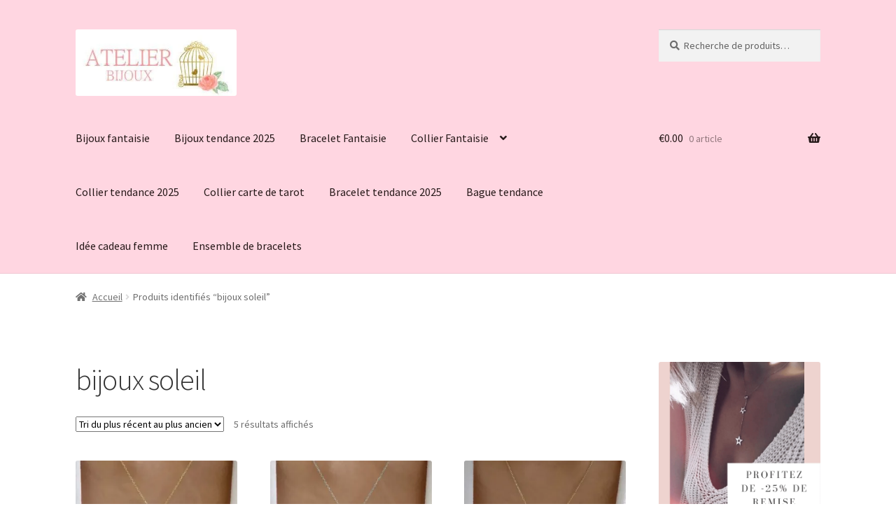

--- FILE ---
content_type: text/html; charset=UTF-8
request_url: https://bijouxfantaisiefemme.fr/etiquette-produit/bijoux-soleil/
body_size: 27642
content:
<!doctype html>
<html lang="fr-FR">
<head>
<meta charset="UTF-8">
<meta name="viewport" content="width=device-width, initial-scale=1">
<link rel="profile" href="http://gmpg.org/xfn/11">
<link rel="pingback" href="https://bijouxfantaisiefemme.fr/xmlrpc.php">

<style id="jetpack-boost-critical-css">@media all{ul{box-sizing:border-box}.screen-reader-text{border:0;clip-path:inset(50%);height:1px;margin:-1px;overflow:hidden;padding:0;position:absolute;width:1px;word-wrap:normal!important}html :where(img[class*=wp-image-]){height:auto;max-width:100%}html{font-family:sans-serif;-ms-text-size-adjust:100%;-webkit-text-size-adjust:100%}body{margin:0}header,main,nav{display:block}a{background-color:#fff0}h1{font-size:2em;margin:.67em 0}img{border:0}button,input,select{color:inherit;font:inherit;margin:0}button{overflow:visible}button,select{text-transform:none}button{-webkit-appearance:button}input{line-height:normal}input[type=search]{-webkit-appearance:textfield;box-sizing:content-box}input[type=search]::-webkit-search-cancel-button{-webkit-appearance:none}body{-ms-word-wrap:break-word;word-wrap:break-word}body,button,input{color:#43454b;font-family:"Source Sans Pro",HelveticaNeue-Light,"Helvetica Neue Light","Helvetica Neue",Helvetica,Arial,"Lucida Grande",sans-serif;line-height:1.618;text-rendering:optimizeLegibility;font-weight:400}select{color:initial;font-family:"Source Sans Pro",HelveticaNeue-Light,"Helvetica Neue Light","Helvetica Neue",Helvetica,Arial,"Lucida Grande",sans-serif;max-width:100%}h1,h2{clear:both;font-weight:300;margin:0 0 .5407911001em;color:#131315}h1{font-size:2.617924em;line-height:1.214;letter-spacing:-1px}h2{font-size:2em;line-height:1.214}p{margin:0 0 1.41575em}ul{margin:0 0 1.41575em 3em;padding:0}ul{list-style:disc}li>ul{margin-bottom:0;margin-left:1em}ins{text-decoration:none;font-weight:600;background:#fff0}img{height:auto;max-width:100%;display:block;border-radius:3px}a{color:#2c2d33;text-decoration:none}*{box-sizing:border-box}body{background-color:#fff;overflow-x:hidden}.site{overflow-x:hidden}.site-header{background-color:#2c2d33;padding-top:1.618em;padding-bottom:1.618em;color:#9aa0a7;background-position:center center;position:relative;z-index:999;border-bottom:1px solid #fff0}.site-header .custom-logo-link{display:block;margin-bottom:0}.site-header .custom-logo-link img{width:100%;max-width:210px}.site-header .widget{margin-bottom:0}.header-widget-region{position:relative;z-index:99}.header-widget-region::after,.header-widget-region::before{content:"";display:table}.header-widget-region::after{clear:both}.site-branding{float:left;margin-bottom:0;width:calc(100% - 120px)}.site-main{margin-bottom:2.617924em}.site-content{outline:0}.site-footer a{color:#2c2d33;text-decoration:underline}.screen-reader-text{border:0;clip:rect(1px,1px,1px,1px);clip-path:inset(50%);height:1px;margin:-1px;overflow:hidden;padding:0;position:absolute;width:1px;word-wrap:normal!important}.site-content::after,.site-content::before,.site-header::after,.site-header::before{content:"";display:table}.site-content::after,.site-header::after{clear:both}form{margin-bottom:1.618em}button,input,select{font-size:100%;margin:0}.button,button{border:0;border-radius:0;background:0 0;background-color:#43454b;border-color:#43454b;color:#fff;padding:.6180469716em 1.41575em;text-decoration:none;font-weight:600;text-shadow:none;display:inline-block;-webkit-appearance:none}.button::after,button::after{display:none}input[type=search]{box-sizing:border-box}input[type=search]::placeholder{color:#616161}input[type=search]{padding:.6180469716em;background-color:#f2f2f2;color:#43454b;border:0;-webkit-appearance:none;box-sizing:border-box;font-weight:400;box-shadow:inset 0 1px 1px rgb(0 0 0/.125)}label{font-weight:400}button.menu-toggle{text-align:left;float:right;position:relative;border:2px solid #fff0;box-shadow:none;border-radius:2px;background-image:none;padding:.6180469716em .875em .6180469716em 2.617924em;font-size:.875em;max-width:120px}button.menu-toggle span::before,button.menu-toggle::after,button.menu-toggle::before{content:"";display:block;height:2px;width:14px;position:absolute;top:50%;left:1em;margin-top:-1px;border-radius:3px}button.menu-toggle::before{transform:translateY(-4px)}button.menu-toggle::after{transform:translateY(4px)}.primary-navigation{display:none}.main-navigation::after,.main-navigation::before{content:"";display:table}.main-navigation::after{clear:both}.main-navigation .menu{clear:both}.handheld-navigation{overflow:hidden;max-height:0}.handheld-navigation{clear:both}.handheld-navigation ul{margin:0}.handheld-navigation ul.menu li{position:relative}.handheld-navigation ul.menu .sub-menu{visibility:hidden;opacity:0;max-height:0}.main-navigation ul{margin-left:0;list-style:none;margin-bottom:0}.main-navigation ul ul{display:block;margin-left:1.41575em}.main-navigation ul li a{padding:.875em 0;display:block}.woocommerce-pagination{padding:1em 0;border:1px solid rgb(0 0 0/.05);border-width:1px 0;text-align:center;clear:both}.woocommerce-pagination ul.page-numbers::after,.woocommerce-pagination ul.page-numbers::before{content:"";display:table}.woocommerce-pagination ul.page-numbers::after{clear:both}.woocommerce-pagination .page-numbers{list-style:none;margin:0;vertical-align:middle}.woocommerce-pagination .page-numbers li{display:inline-block}.woocommerce-pagination .page-numbers li .page-numbers{border-left-width:0;display:inline-block;padding:.3342343017em .875em;background-color:rgb(0 0 0/.025);color:#43454b}.woocommerce-pagination .page-numbers li .page-numbers.current{background-color:#2c2d33;border-color:#2c2d33}.woocommerce-pagination .page-numbers li .page-numbers.dots{background-color:#fff0}.woocommerce-pagination .page-numbers li .page-numbers.next{padding-left:1em;padding-right:1em}.widget{margin:0 0 3.706325903em}.widget-area .widget{font-size:.875em;font-weight:400}.widget-area .widget a{font-weight:600;text-decoration:underline}.widget_product_search form:not(.wp-block-search){position:relative}.widget_product_search form:not(.wp-block-search) input[type=search]{width:100%}.widget_product_search form:not(.wp-block-search) button[type=submit]{border:0;clip:rect(1px,1px,1px,1px);clip-path:inset(50%);height:1px;margin:-1px;overflow:hidden;padding:0;position:absolute;width:1px;word-wrap:normal!important;top:0;left:0}@media (min-width:768px){.site-header{padding-top:2.617924em;padding-bottom:0}.site-header .site-branding{display:block;width:100%;float:left;margin-left:0;margin-right:0;clear:both}.site-header .site-branding img{height:auto;max-width:230px;max-height:none}.woocommerce-active .site-header .site-branding{width:73.9130434783%;float:left;margin-right:4.347826087%}.woocommerce-active .site-header .site-search{width:21.7391304348%;float:right;margin-right:0;clear:none}.woocommerce-active .site-header .main-navigation{width:73.9130434783%;float:left;margin-right:4.347826087%;clear:both}.woocommerce-active .site-header .site-header-cart{width:21.7391304348%;float:right;margin-right:0;margin-bottom:0}.custom-logo-link,.site-branding,.site-header-cart,.site-search{margin-bottom:1.41575em}.col-full{max-width:66.4989378333em;margin-left:auto;margin-right:auto;padding:0 2.617924em;box-sizing:content-box}.col-full::after,.col-full::before{content:"";display:table}.col-full::after{clear:both}.col-full:after{content:" ";display:block;clear:both}.site-content::after,.site-content::before{content:"";display:table}.site-content::after{clear:both}.content-area{width:73.9130434783%;float:left;margin-right:4.347826087%}.widget-area{width:21.7391304348%;float:right;margin-right:0}.right-sidebar .content-area{width:73.9130434783%;float:left;margin-right:4.347826087%}.right-sidebar .widget-area{width:21.7391304348%;float:right;margin-right:0}.content-area,.widget-area{margin-bottom:2.617924em}.handheld-navigation,.menu-toggle{display:none}.primary-navigation{display:block}.main-navigation{clear:both;display:block;width:100%}.main-navigation ul{list-style:none;margin:0;padding-left:0;display:block}.main-navigation ul li{position:relative;display:inline-block;text-align:left}.main-navigation ul li a{display:block}.main-navigation ul li a::before{display:none}.main-navigation ul ul{float:left;position:absolute;top:100%;z-index:99999;left:-9999px}.main-navigation ul ul li{display:block}.main-navigation ul ul li a{width:200px}.storefront-primary-navigation{clear:both}.storefront-primary-navigation::after,.storefront-primary-navigation::before{content:"";display:table}.storefront-primary-navigation::after{clear:both}.main-navigation ul.menu{max-height:none;overflow:visible;margin-left:-1em}.main-navigation ul.menu>li>a{padding:1.618em 1em}.main-navigation ul.menu ul{margin-left:0}.main-navigation ul.menu ul li a{padding:.875em 1.41575em;font-weight:400;font-size:.875em}.main-navigation ul.menu ul li:last-child{border-bottom:0}.main-navigation a{padding:0 1em 2.2906835em}}@media (max-width:66.4989378333em){.col-full{margin-left:2.617924em;margin-right:2.617924em;padding:0}}@media (max-width:568px){.col-full{margin-left:1.41575em;margin-right:1.41575em;padding:0}}@font-face{font-family:"Font Awesome 5 Free";font-style:normal;font-weight:900;font-display:block}.site-search .widget_product_search form input[type=search]{padding-left:2.617924em}.widget_product_search form:not(.wp-block-search)::before{-webkit-font-smoothing:antialiased;-moz-osx-font-smoothing:grayscale;display:inline-block;font-style:normal;font-variant:normal;font-weight:400;line-height:1;font-family:"Font Awesome 5 Free";font-weight:900;line-height:inherit;vertical-align:baseline;content:"";position:absolute;top:1em;left:1em;line-height:1}.widget_product_search form:not(.wp-block-search) input[type=search]{padding-left:2.617924em}.storefront-handheld-footer-bar ul li>a::before{-webkit-font-smoothing:antialiased;-moz-osx-font-smoothing:grayscale;display:inline-block;font-style:normal;font-variant:normal;font-weight:400;line-height:1;font-family:"Font Awesome 5 Free";font-weight:900;line-height:inherit;vertical-align:baseline;position:absolute;top:0;left:0;right:0;bottom:0;text-align:center;line-height:2.618046972;font-size:1.618em;text-indent:0;display:block}.storefront-handheld-footer-bar ul li.search>a::before{content:""}.storefront-handheld-footer-bar ul li.my-account>a::before{content:""}.storefront-handheld-footer-bar ul li.cart>a::before{content:""}.woocommerce-pagination .next{text-indent:-9999px;position:relative;overflow:hidden}.woocommerce-pagination .next::after{-webkit-font-smoothing:antialiased;-moz-osx-font-smoothing:grayscale;display:inline-block;font-style:normal;font-variant:normal;font-weight:400;line-height:1;font-family:"Font Awesome 5 Free";font-weight:900;line-height:inherit;vertical-align:baseline;content:"";text-indent:0;position:absolute;top:50%;left:50%;transform:translateX(-50%) translateY(-50%)}.woocommerce-pagination .next::after{content:""}@media (min-width:768px){.main-navigation ul.menu>li.menu-item-has-children>a::after{-webkit-font-smoothing:antialiased;-moz-osx-font-smoothing:grayscale;display:inline-block;font-style:normal;font-variant:normal;font-weight:400;line-height:1;font-family:"Font Awesome 5 Free";font-weight:900;line-height:inherit;vertical-align:baseline;content:"";margin-left:1em}.site-header-cart .cart-contents::after{-webkit-font-smoothing:antialiased;-moz-osx-font-smoothing:grayscale;display:inline-block;font-style:normal;font-variant:normal;font-weight:400;line-height:1;font-family:"Font Awesome 5 Free";font-weight:900;line-height:inherit;vertical-align:baseline;content:"";height:1em;float:right;line-height:1.618}}.price ins{font-weight:400}.woocommerce-active .site-branding{float:left}.site-header-cart{list-style-type:none;margin-left:0;padding:0;margin-bottom:0}.site-header-cart .cart-contents{display:none}.site-header-cart .widget_shopping_cart{display:none}.site-search{font-size:.875em;clear:both;display:none}.site-search .widget_product_search input[type=search]{padding:1em 1.41575em;line-height:1}.site-search .widget_product_search form::before{top:1.15em;left:1.15em}.storefront-handheld-footer-bar{position:fixed;bottom:0;left:0;right:0;border-top:1px solid rgb(255 255 255/.2);box-shadow:0 0 6px rgb(0 0 0/.7);z-index:9999}.storefront-handheld-footer-bar::after,.storefront-handheld-footer-bar::before{content:"";display:table}.storefront-handheld-footer-bar::after{clear:both}.storefront-handheld-footer-bar ul{margin:0}.storefront-handheld-footer-bar ul li{display:inline-block;float:left;text-align:center}.storefront-handheld-footer-bar ul li:last-child>a{border-right:0}.storefront-handheld-footer-bar ul li>a{height:4.235801032em;display:block;position:relative;text-indent:-9999px;z-index:999;border-right:1px solid rgb(255 255 255/.2);overflow:hidden}.storefront-handheld-footer-bar ul li.search .site-search{position:absolute;bottom:-2em;left:0;right:0;padding:1em;z-index:1;display:block}.storefront-handheld-footer-bar ul li.search .site-search,.storefront-handheld-footer-bar ul li.search .widget,.storefront-handheld-footer-bar ul li.search form{margin-bottom:0}.storefront-handheld-footer-bar ul li.cart .count{text-indent:0;display:block;width:2em;height:2em;line-height:2;box-sizing:content-box;font-size:.75em;position:absolute;top:.875em;left:50%;border-radius:100%;border:1px solid}.storefront-handheld-footer-bar ul.columns-3 li{width:33.33333%}ul.products::after,ul.products::before{content:"";display:table}ul.products::after{clear:both}ul.products{margin-left:0;margin-bottom:0;clear:both}ul.products li.product{list-style:none;margin-left:0;margin-bottom:4.235801032em;text-align:center;position:relative}ul.products li.product .woocommerce-LoopProduct-link{display:block}ul.products li.product .price{display:block;color:#43454b;font-weight:400;margin-bottom:1rem}ul.products li.product .price ins{margin-left:.6180469716em;background-color:#fff0}ul.products li.product .woocommerce-loop-product__title{font-weight:400;margin-bottom:.5407911001em}ul.products li.product .woocommerce-loop-product__title{font-size:1rem}ul.products li.product img{display:block;margin:0 auto 1.618em}ul.products li.product .button{margin-bottom:.236em}.price del{opacity:.65;font-weight:400}.onsale{border:1px solid;border-color:#43454b;color:#43454b;padding:.202em .6180469716em;font-size:.875em;text-transform:uppercase;font-weight:600;display:inline-block;margin-bottom:1em;border-radius:3px;position:relative}.storefront-sorting{font-size:.875em;margin-bottom:2.617924em}@media (min-width:768px){.storefront-handheld-footer-bar{display:none}.site-header-cart{position:relative}.site-header-cart .cart-contents{padding:1.618em 0;display:block;position:relative;background-color:#fff0;height:auto;width:auto;text-indent:0}.site-header-cart .cart-contents .amount{margin-right:.327em}.site-header-cart .cart-contents .count{font-weight:400;opacity:.5;font-size:.875em}.site-header-cart .cart-contents span{display:inline}.site-header-cart .widget_shopping_cart{position:absolute;top:100%;width:100%;z-index:999999;font-size:.875em;left:-999em;display:block}.site-search{display:block}.site-search form{margin:0}ul.products li.product{clear:none;width:100%;float:left;font-size:.875em}ul.products li.product.first{clear:both!important}ul.products li.product.last{margin-right:0!important}.site-main ul.products li.product{width:29.4117647059%;float:left;margin-right:5.8823529412%}.site-main ul.products.columns-3 li.product{width:29.4117647059%;float:left;margin-right:5.8823529412%}.storefront-sorting{margin-bottom:2.617924em}.storefront-sorting::after,.storefront-sorting::before{content:"";display:table}.storefront-sorting::after{clear:both}.storefront-sorting select{width:auto}.woocommerce-result-count{float:left;position:relative;margin-bottom:0;padding:.327em 0}.woocommerce-ordering{float:left;margin-right:1em;margin-bottom:0;padding:.327em 0}.woocommerce-pagination{float:right;border:0;clear:none;padding:0;margin-bottom:0}}}@media all{html{--wp-admin--admin-bar--height:32px;scroll-padding-top:var(--wp-admin--admin-bar--height)}@media screen and (max-width:782px){html{--wp-admin--admin-bar--height:46px}}}@media all{.screen-reader-text{clip:rect(1px,1px,1px,1px);word-wrap:normal!important;border:0;clip-path:inset(50%);height:1px;margin:-1px;overflow:hidden;overflow-wrap:normal!important;padding:0;position:absolute!important;width:1px}}</style><meta name='robots' content='index, follow, max-image-preview:large, max-snippet:-1, max-video-preview:-1' />
<script>window._wca = window._wca || [];</script>

	<!-- This site is optimized with the Yoast SEO plugin v26.7 - https://yoast.com/wordpress/plugins/seo/ -->
	<title>bijoux soleil - BIJOUX FANTAISIE FEMME</title>
	<link rel="canonical" href="https://bijouxfantaisiefemme.fr/etiquette-produit/bijoux-soleil/" />
	<meta property="og:locale" content="fr_FR" />
	<meta property="og:type" content="article" />
	<meta property="og:title" content="bijoux soleil - BIJOUX FANTAISIE FEMME" />
	<meta property="og:url" content="https://bijouxfantaisiefemme.fr/etiquette-produit/bijoux-soleil/" />
	<meta property="og:site_name" content="BIJOUX FANTAISIE FEMME" />
	<meta name="twitter:card" content="summary_large_image" />
	<script type="application/ld+json" class="yoast-schema-graph">{"@context":"https://schema.org","@graph":[{"@type":"CollectionPage","@id":"https://bijouxfantaisiefemme.fr/etiquette-produit/bijoux-soleil/","url":"https://bijouxfantaisiefemme.fr/etiquette-produit/bijoux-soleil/","name":"bijoux soleil - BIJOUX FANTAISIE FEMME","isPartOf":{"@id":"https://bijouxfantaisiefemme.fr/#website"},"primaryImageOfPage":{"@id":"https://bijouxfantaisiefemme.fr/etiquette-produit/bijoux-soleil/#primaryimage"},"image":{"@id":"https://bijouxfantaisiefemme.fr/etiquette-produit/bijoux-soleil/#primaryimage"},"thumbnailUrl":"https://i0.wp.com/bijouxfantaisiefemme.fr/wp-content/uploads/2023/12/collier-pendentif-soleil-dore-tendance-2024.jpeg?fit=768%2C1023&ssl=1","breadcrumb":{"@id":"https://bijouxfantaisiefemme.fr/etiquette-produit/bijoux-soleil/#breadcrumb"},"inLanguage":"fr-FR"},{"@type":"ImageObject","inLanguage":"fr-FR","@id":"https://bijouxfantaisiefemme.fr/etiquette-produit/bijoux-soleil/#primaryimage","url":"https://i0.wp.com/bijouxfantaisiefemme.fr/wp-content/uploads/2023/12/collier-pendentif-soleil-dore-tendance-2024.jpeg?fit=768%2C1023&ssl=1","contentUrl":"https://i0.wp.com/bijouxfantaisiefemme.fr/wp-content/uploads/2023/12/collier-pendentif-soleil-dore-tendance-2024.jpeg?fit=768%2C1023&ssl=1","width":768,"height":1023,"caption":"Collier pendentif étoile en or fin avec pierre centrale brillante, bijou chic et tendance pour femmes modernes."},{"@type":"BreadcrumbList","@id":"https://bijouxfantaisiefemme.fr/etiquette-produit/bijoux-soleil/#breadcrumb","itemListElement":[{"@type":"ListItem","position":1,"name":"Accueil","item":"https://bijouxfantaisiefemme.fr/"},{"@type":"ListItem","position":2,"name":"bijoux soleil"}]},{"@type":"WebSite","@id":"https://bijouxfantaisiefemme.fr/#website","url":"https://bijouxfantaisiefemme.fr/","name":"BIJOUX FANTAISIE FEMME","description":"bijoux fantaisie pas cher","publisher":{"@id":"https://bijouxfantaisiefemme.fr/#organization"},"potentialAction":[{"@type":"SearchAction","target":{"@type":"EntryPoint","urlTemplate":"https://bijouxfantaisiefemme.fr/?s={search_term_string}"},"query-input":{"@type":"PropertyValueSpecification","valueRequired":true,"valueName":"search_term_string"}}],"inLanguage":"fr-FR"},{"@type":"Organization","@id":"https://bijouxfantaisiefemme.fr/#organization","name":"BIJOUX FANTAISIE FEMME","url":"https://bijouxfantaisiefemme.fr/","logo":{"@type":"ImageObject","inLanguage":"fr-FR","@id":"https://bijouxfantaisiefemme.fr/#/schema/logo/image/","url":"https://i0.wp.com/bijouxfantaisiefemme.fr/wp-content/uploads/2017/11/cropped-ATELIER-BIJOUX-BIJOUX-FANTAISIE-PAS-CHER.jpg?fit=346%2C143&ssl=1","contentUrl":"https://i0.wp.com/bijouxfantaisiefemme.fr/wp-content/uploads/2017/11/cropped-ATELIER-BIJOUX-BIJOUX-FANTAISIE-PAS-CHER.jpg?fit=346%2C143&ssl=1","width":346,"height":143,"caption":"BIJOUX FANTAISIE FEMME"},"image":{"@id":"https://bijouxfantaisiefemme.fr/#/schema/logo/image/"}}]}</script>
	<!-- / Yoast SEO plugin. -->


<link rel='dns-prefetch' href='//www.googletagmanager.com' />
<link rel='dns-prefetch' href='//stats.wp.com' />
<link rel='dns-prefetch' href='//fonts.googleapis.com' />
<link rel='preconnect' href='//i0.wp.com' />
<link rel="alternate" type="application/rss+xml" title="BIJOUX FANTAISIE FEMME &raquo; Flux" href="https://bijouxfantaisiefemme.fr/feed/" />
<link rel="alternate" type="application/rss+xml" title="BIJOUX FANTAISIE FEMME &raquo; Flux des commentaires" href="https://bijouxfantaisiefemme.fr/comments/feed/" />
<link rel="alternate" type="application/rss+xml" title="Flux pour BIJOUX FANTAISIE FEMME &raquo; bijoux soleil Étiquette" href="https://bijouxfantaisiefemme.fr/etiquette-produit/bijoux-soleil/feed/" />
<noscript><link rel='stylesheet' id='all-css-c27b54219d01a5344477c955789457ca' href='https://bijouxfantaisiefemme.fr/_jb_static/??dc849d84ce' type='text/css' media='all' /></noscript><link data-media="all" onload="this.media=this.dataset.media; delete this.dataset.media; this.removeAttribute( &apos;onload&apos; );" rel='stylesheet' id='all-css-c27b54219d01a5344477c955789457ca' href='https://bijouxfantaisiefemme.fr/_jb_static/??dc849d84ce' type='text/css' media="not all" />
<style id='global-styles-inline-css'>
:root{--wp--preset--aspect-ratio--square: 1;--wp--preset--aspect-ratio--4-3: 4/3;--wp--preset--aspect-ratio--3-4: 3/4;--wp--preset--aspect-ratio--3-2: 3/2;--wp--preset--aspect-ratio--2-3: 2/3;--wp--preset--aspect-ratio--16-9: 16/9;--wp--preset--aspect-ratio--9-16: 9/16;--wp--preset--color--black: #000000;--wp--preset--color--cyan-bluish-gray: #abb8c3;--wp--preset--color--white: #ffffff;--wp--preset--color--pale-pink: #f78da7;--wp--preset--color--vivid-red: #cf2e2e;--wp--preset--color--luminous-vivid-orange: #ff6900;--wp--preset--color--luminous-vivid-amber: #fcb900;--wp--preset--color--light-green-cyan: #7bdcb5;--wp--preset--color--vivid-green-cyan: #00d084;--wp--preset--color--pale-cyan-blue: #8ed1fc;--wp--preset--color--vivid-cyan-blue: #0693e3;--wp--preset--color--vivid-purple: #9b51e0;--wp--preset--gradient--vivid-cyan-blue-to-vivid-purple: linear-gradient(135deg,rgb(6,147,227) 0%,rgb(155,81,224) 100%);--wp--preset--gradient--light-green-cyan-to-vivid-green-cyan: linear-gradient(135deg,rgb(122,220,180) 0%,rgb(0,208,130) 100%);--wp--preset--gradient--luminous-vivid-amber-to-luminous-vivid-orange: linear-gradient(135deg,rgb(252,185,0) 0%,rgb(255,105,0) 100%);--wp--preset--gradient--luminous-vivid-orange-to-vivid-red: linear-gradient(135deg,rgb(255,105,0) 0%,rgb(207,46,46) 100%);--wp--preset--gradient--very-light-gray-to-cyan-bluish-gray: linear-gradient(135deg,rgb(238,238,238) 0%,rgb(169,184,195) 100%);--wp--preset--gradient--cool-to-warm-spectrum: linear-gradient(135deg,rgb(74,234,220) 0%,rgb(151,120,209) 20%,rgb(207,42,186) 40%,rgb(238,44,130) 60%,rgb(251,105,98) 80%,rgb(254,248,76) 100%);--wp--preset--gradient--blush-light-purple: linear-gradient(135deg,rgb(255,206,236) 0%,rgb(152,150,240) 100%);--wp--preset--gradient--blush-bordeaux: linear-gradient(135deg,rgb(254,205,165) 0%,rgb(254,45,45) 50%,rgb(107,0,62) 100%);--wp--preset--gradient--luminous-dusk: linear-gradient(135deg,rgb(255,203,112) 0%,rgb(199,81,192) 50%,rgb(65,88,208) 100%);--wp--preset--gradient--pale-ocean: linear-gradient(135deg,rgb(255,245,203) 0%,rgb(182,227,212) 50%,rgb(51,167,181) 100%);--wp--preset--gradient--electric-grass: linear-gradient(135deg,rgb(202,248,128) 0%,rgb(113,206,126) 100%);--wp--preset--gradient--midnight: linear-gradient(135deg,rgb(2,3,129) 0%,rgb(40,116,252) 100%);--wp--preset--font-size--small: 14px;--wp--preset--font-size--medium: 23px;--wp--preset--font-size--large: 26px;--wp--preset--font-size--x-large: 42px;--wp--preset--font-size--normal: 16px;--wp--preset--font-size--huge: 37px;--wp--preset--spacing--20: 0.44rem;--wp--preset--spacing--30: 0.67rem;--wp--preset--spacing--40: 1rem;--wp--preset--spacing--50: 1.5rem;--wp--preset--spacing--60: 2.25rem;--wp--preset--spacing--70: 3.38rem;--wp--preset--spacing--80: 5.06rem;--wp--preset--shadow--natural: 6px 6px 9px rgba(0, 0, 0, 0.2);--wp--preset--shadow--deep: 12px 12px 50px rgba(0, 0, 0, 0.4);--wp--preset--shadow--sharp: 6px 6px 0px rgba(0, 0, 0, 0.2);--wp--preset--shadow--outlined: 6px 6px 0px -3px rgb(255, 255, 255), 6px 6px rgb(0, 0, 0);--wp--preset--shadow--crisp: 6px 6px 0px rgb(0, 0, 0);}:root :where(.is-layout-flow) > :first-child{margin-block-start: 0;}:root :where(.is-layout-flow) > :last-child{margin-block-end: 0;}:root :where(.is-layout-flow) > *{margin-block-start: 24px;margin-block-end: 0;}:root :where(.is-layout-constrained) > :first-child{margin-block-start: 0;}:root :where(.is-layout-constrained) > :last-child{margin-block-end: 0;}:root :where(.is-layout-constrained) > *{margin-block-start: 24px;margin-block-end: 0;}:root :where(.is-layout-flex){gap: 24px;}:root :where(.is-layout-grid){gap: 24px;}body .is-layout-flex{display: flex;}.is-layout-flex{flex-wrap: wrap;align-items: center;}.is-layout-flex > :is(*, div){margin: 0;}body .is-layout-grid{display: grid;}.is-layout-grid > :is(*, div){margin: 0;}.has-black-color{color: var(--wp--preset--color--black) !important;}.has-cyan-bluish-gray-color{color: var(--wp--preset--color--cyan-bluish-gray) !important;}.has-white-color{color: var(--wp--preset--color--white) !important;}.has-pale-pink-color{color: var(--wp--preset--color--pale-pink) !important;}.has-vivid-red-color{color: var(--wp--preset--color--vivid-red) !important;}.has-luminous-vivid-orange-color{color: var(--wp--preset--color--luminous-vivid-orange) !important;}.has-luminous-vivid-amber-color{color: var(--wp--preset--color--luminous-vivid-amber) !important;}.has-light-green-cyan-color{color: var(--wp--preset--color--light-green-cyan) !important;}.has-vivid-green-cyan-color{color: var(--wp--preset--color--vivid-green-cyan) !important;}.has-pale-cyan-blue-color{color: var(--wp--preset--color--pale-cyan-blue) !important;}.has-vivid-cyan-blue-color{color: var(--wp--preset--color--vivid-cyan-blue) !important;}.has-vivid-purple-color{color: var(--wp--preset--color--vivid-purple) !important;}.has-black-background-color{background-color: var(--wp--preset--color--black) !important;}.has-cyan-bluish-gray-background-color{background-color: var(--wp--preset--color--cyan-bluish-gray) !important;}.has-white-background-color{background-color: var(--wp--preset--color--white) !important;}.has-pale-pink-background-color{background-color: var(--wp--preset--color--pale-pink) !important;}.has-vivid-red-background-color{background-color: var(--wp--preset--color--vivid-red) !important;}.has-luminous-vivid-orange-background-color{background-color: var(--wp--preset--color--luminous-vivid-orange) !important;}.has-luminous-vivid-amber-background-color{background-color: var(--wp--preset--color--luminous-vivid-amber) !important;}.has-light-green-cyan-background-color{background-color: var(--wp--preset--color--light-green-cyan) !important;}.has-vivid-green-cyan-background-color{background-color: var(--wp--preset--color--vivid-green-cyan) !important;}.has-pale-cyan-blue-background-color{background-color: var(--wp--preset--color--pale-cyan-blue) !important;}.has-vivid-cyan-blue-background-color{background-color: var(--wp--preset--color--vivid-cyan-blue) !important;}.has-vivid-purple-background-color{background-color: var(--wp--preset--color--vivid-purple) !important;}.has-black-border-color{border-color: var(--wp--preset--color--black) !important;}.has-cyan-bluish-gray-border-color{border-color: var(--wp--preset--color--cyan-bluish-gray) !important;}.has-white-border-color{border-color: var(--wp--preset--color--white) !important;}.has-pale-pink-border-color{border-color: var(--wp--preset--color--pale-pink) !important;}.has-vivid-red-border-color{border-color: var(--wp--preset--color--vivid-red) !important;}.has-luminous-vivid-orange-border-color{border-color: var(--wp--preset--color--luminous-vivid-orange) !important;}.has-luminous-vivid-amber-border-color{border-color: var(--wp--preset--color--luminous-vivid-amber) !important;}.has-light-green-cyan-border-color{border-color: var(--wp--preset--color--light-green-cyan) !important;}.has-vivid-green-cyan-border-color{border-color: var(--wp--preset--color--vivid-green-cyan) !important;}.has-pale-cyan-blue-border-color{border-color: var(--wp--preset--color--pale-cyan-blue) !important;}.has-vivid-cyan-blue-border-color{border-color: var(--wp--preset--color--vivid-cyan-blue) !important;}.has-vivid-purple-border-color{border-color: var(--wp--preset--color--vivid-purple) !important;}.has-vivid-cyan-blue-to-vivid-purple-gradient-background{background: var(--wp--preset--gradient--vivid-cyan-blue-to-vivid-purple) !important;}.has-light-green-cyan-to-vivid-green-cyan-gradient-background{background: var(--wp--preset--gradient--light-green-cyan-to-vivid-green-cyan) !important;}.has-luminous-vivid-amber-to-luminous-vivid-orange-gradient-background{background: var(--wp--preset--gradient--luminous-vivid-amber-to-luminous-vivid-orange) !important;}.has-luminous-vivid-orange-to-vivid-red-gradient-background{background: var(--wp--preset--gradient--luminous-vivid-orange-to-vivid-red) !important;}.has-very-light-gray-to-cyan-bluish-gray-gradient-background{background: var(--wp--preset--gradient--very-light-gray-to-cyan-bluish-gray) !important;}.has-cool-to-warm-spectrum-gradient-background{background: var(--wp--preset--gradient--cool-to-warm-spectrum) !important;}.has-blush-light-purple-gradient-background{background: var(--wp--preset--gradient--blush-light-purple) !important;}.has-blush-bordeaux-gradient-background{background: var(--wp--preset--gradient--blush-bordeaux) !important;}.has-luminous-dusk-gradient-background{background: var(--wp--preset--gradient--luminous-dusk) !important;}.has-pale-ocean-gradient-background{background: var(--wp--preset--gradient--pale-ocean) !important;}.has-electric-grass-gradient-background{background: var(--wp--preset--gradient--electric-grass) !important;}.has-midnight-gradient-background{background: var(--wp--preset--gradient--midnight) !important;}.has-small-font-size{font-size: var(--wp--preset--font-size--small) !important;}.has-medium-font-size{font-size: var(--wp--preset--font-size--medium) !important;}.has-large-font-size{font-size: var(--wp--preset--font-size--large) !important;}.has-x-large-font-size{font-size: var(--wp--preset--font-size--x-large) !important;}
/*# sourceURL=global-styles-inline-css */
</style>

<style id='storefront-gutenberg-blocks-inline-css'>

				.wp-block-button__link:not(.has-text-color) {
					color: #333333;
				}

				.wp-block-button__link:not(.has-text-color):hover,
				.wp-block-button__link:not(.has-text-color):focus,
				.wp-block-button__link:not(.has-text-color):active {
					color: #333333;
				}

				.wp-block-button__link:not(.has-background) {
					background-color: #e888a2;
				}

				.wp-block-button__link:not(.has-background):hover,
				.wp-block-button__link:not(.has-background):focus,
				.wp-block-button__link:not(.has-background):active {
					border-color: #cf6f89;
					background-color: #cf6f89;
				}

				.wc-block-grid__products .wc-block-grid__product .wp-block-button__link {
					background-color: #e888a2;
					border-color: #e888a2;
					color: #333333;
				}

				.wp-block-quote footer,
				.wp-block-quote cite,
				.wp-block-quote__citation {
					color: #6d6d6d;
				}

				.wp-block-pullquote cite,
				.wp-block-pullquote footer,
				.wp-block-pullquote__citation {
					color: #6d6d6d;
				}

				.wp-block-image figcaption {
					color: #6d6d6d;
				}

				.wp-block-separator.is-style-dots::before {
					color: #333333;
				}

				.wp-block-file a.wp-block-file__button {
					color: #333333;
					background-color: #e888a2;
					border-color: #e888a2;
				}

				.wp-block-file a.wp-block-file__button:hover,
				.wp-block-file a.wp-block-file__button:focus,
				.wp-block-file a.wp-block-file__button:active {
					color: #333333;
					background-color: #cf6f89;
				}

				.wp-block-code,
				.wp-block-preformatted pre {
					color: #6d6d6d;
				}

				.wp-block-table:not( .has-background ):not( .is-style-stripes ) tbody tr:nth-child(2n) td {
					background-color: #fdfdfd;
				}

				.wp-block-cover .wp-block-cover__inner-container h1:not(.has-text-color),
				.wp-block-cover .wp-block-cover__inner-container h2:not(.has-text-color),
				.wp-block-cover .wp-block-cover__inner-container h3:not(.has-text-color),
				.wp-block-cover .wp-block-cover__inner-container h4:not(.has-text-color),
				.wp-block-cover .wp-block-cover__inner-container h5:not(.has-text-color),
				.wp-block-cover .wp-block-cover__inner-container h6:not(.has-text-color) {
					color: #000000;
				}

				div.wc-block-components-price-slider__range-input-progress,
				.rtl .wc-block-components-price-slider__range-input-progress {
					--range-color: #f7c0ce;
				}

				/* Target only IE11 */
				@media all and (-ms-high-contrast: none), (-ms-high-contrast: active) {
					.wc-block-components-price-slider__range-input-progress {
						background: #f7c0ce;
					}
				}

				.wc-block-components-button:not(.is-link) {
					background-color: #333333;
					color: #ffffff;
				}

				.wc-block-components-button:not(.is-link):hover,
				.wc-block-components-button:not(.is-link):focus,
				.wc-block-components-button:not(.is-link):active {
					background-color: #1a1a1a;
					color: #ffffff;
				}

				.wc-block-components-button:not(.is-link):disabled {
					background-color: #333333;
					color: #ffffff;
				}

				.wc-block-cart__submit-container {
					background-color: #ffffff;
				}

				.wc-block-cart__submit-container::before {
					color: rgba(220,220,220,0.5);
				}

				.wc-block-components-order-summary-item__quantity {
					background-color: #ffffff;
					border-color: #6d6d6d;
					box-shadow: 0 0 0 2px #ffffff;
					color: #6d6d6d;
				}
			
/*# sourceURL=storefront-gutenberg-blocks-inline-css */
</style>
<style id='storefront-style-inline-css'>

			.main-navigation ul li a,
			.site-title a,
			ul.menu li a,
			.site-branding h1 a,
			button.menu-toggle,
			button.menu-toggle:hover,
			.handheld-navigation .dropdown-toggle {
				color: #261919;
			}

			button.menu-toggle,
			button.menu-toggle:hover {
				border-color: #261919;
			}

			.main-navigation ul li a:hover,
			.main-navigation ul li:hover > a,
			.site-title a:hover,
			.site-header ul.menu li.current-menu-item > a {
				color: #675a5a;
			}

			table:not( .has-background ) th {
				background-color: #f8f8f8;
			}

			table:not( .has-background ) tbody td {
				background-color: #fdfdfd;
			}

			table:not( .has-background ) tbody tr:nth-child(2n) td,
			fieldset,
			fieldset legend {
				background-color: #fbfbfb;
			}

			.site-header,
			.secondary-navigation ul ul,
			.main-navigation ul.menu > li.menu-item-has-children:after,
			.secondary-navigation ul.menu ul,
			.storefront-handheld-footer-bar,
			.storefront-handheld-footer-bar ul li > a,
			.storefront-handheld-footer-bar ul li.search .site-search,
			button.menu-toggle,
			button.menu-toggle:hover {
				background-color: #ffd6e1;
			}

			p.site-description,
			.site-header,
			.storefront-handheld-footer-bar {
				color: #282228;
			}

			button.menu-toggle:after,
			button.menu-toggle:before,
			button.menu-toggle span:before {
				background-color: #261919;
			}

			h1, h2, h3, h4, h5, h6, .wc-block-grid__product-title {
				color: #333333;
			}

			.widget h1 {
				border-bottom-color: #333333;
			}

			body,
			.secondary-navigation a {
				color: #6d6d6d;
			}

			.widget-area .widget a,
			.hentry .entry-header .posted-on a,
			.hentry .entry-header .post-author a,
			.hentry .entry-header .post-comments a,
			.hentry .entry-header .byline a {
				color: #727272;
			}

			a {
				color: #f7c0ce;
			}

			a:focus,
			button:focus,
			.button.alt:focus,
			input:focus,
			textarea:focus,
			input[type="button"]:focus,
			input[type="reset"]:focus,
			input[type="submit"]:focus,
			input[type="email"]:focus,
			input[type="tel"]:focus,
			input[type="url"]:focus,
			input[type="password"]:focus,
			input[type="search"]:focus {
				outline-color: #f7c0ce;
			}

			button, input[type="button"], input[type="reset"], input[type="submit"], .button, .widget a.button {
				background-color: #e888a2;
				border-color: #e888a2;
				color: #333333;
			}

			button:hover, input[type="button"]:hover, input[type="reset"]:hover, input[type="submit"]:hover, .button:hover, .widget a.button:hover {
				background-color: #cf6f89;
				border-color: #cf6f89;
				color: #333333;
			}

			button.alt, input[type="button"].alt, input[type="reset"].alt, input[type="submit"].alt, .button.alt, .widget-area .widget a.button.alt {
				background-color: #333333;
				border-color: #333333;
				color: #ffffff;
			}

			button.alt:hover, input[type="button"].alt:hover, input[type="reset"].alt:hover, input[type="submit"].alt:hover, .button.alt:hover, .widget-area .widget a.button.alt:hover {
				background-color: #1a1a1a;
				border-color: #1a1a1a;
				color: #ffffff;
			}

			.pagination .page-numbers li .page-numbers.current {
				background-color: #e6e6e6;
				color: #636363;
			}

			#comments .comment-list .comment-content .comment-text {
				background-color: #f8f8f8;
			}

			.site-footer {
				background-color: #f0f0f0;
				color: #6d6d6d;
			}

			.site-footer a:not(.button):not(.components-button) {
				color: #333333;
			}

			.site-footer .storefront-handheld-footer-bar a:not(.button):not(.components-button) {
				color: #261919;
			}

			.site-footer h1, .site-footer h2, .site-footer h3, .site-footer h4, .site-footer h5, .site-footer h6, .site-footer .widget .widget-title, .site-footer .widget .widgettitle {
				color: #333333;
			}

			.page-template-template-homepage.has-post-thumbnail .type-page.has-post-thumbnail .entry-title {
				color: #000000;
			}

			.page-template-template-homepage.has-post-thumbnail .type-page.has-post-thumbnail .entry-content {
				color: #000000;
			}

			@media screen and ( min-width: 768px ) {
				.secondary-navigation ul.menu a:hover {
					color: #413b41;
				}

				.secondary-navigation ul.menu a {
					color: #282228;
				}

				.main-navigation ul.menu ul.sub-menu,
				.main-navigation ul.nav-menu ul.children {
					background-color: #f0c7d2;
				}

				.site-header {
					border-bottom-color: #f0c7d2;
				}
			}
/*# sourceURL=storefront-style-inline-css */
</style>
<style id='storefront-woocommerce-style-inline-css'>
@font-face {
				font-family: star;
				src: url(https://bijouxfantaisiefemme.fr/wp-content/plugins/woocommerce/assets/fonts/star.eot);
				src:
					url(https://bijouxfantaisiefemme.fr/wp-content/plugins/woocommerce/assets/fonts/star.eot?#iefix) format("embedded-opentype"),
					url(https://bijouxfantaisiefemme.fr/wp-content/plugins/woocommerce/assets/fonts/star.woff) format("woff"),
					url(https://bijouxfantaisiefemme.fr/wp-content/plugins/woocommerce/assets/fonts/star.ttf) format("truetype"),
					url(https://bijouxfantaisiefemme.fr/wp-content/plugins/woocommerce/assets/fonts/star.svg#star) format("svg");
				font-weight: 400;
				font-style: normal;
			}
			@font-face {
				font-family: WooCommerce;
				src: url(https://bijouxfantaisiefemme.fr/wp-content/plugins/woocommerce/assets/fonts/WooCommerce.eot);
				src:
					url(https://bijouxfantaisiefemme.fr/wp-content/plugins/woocommerce/assets/fonts/WooCommerce.eot?#iefix) format("embedded-opentype"),
					url(https://bijouxfantaisiefemme.fr/wp-content/plugins/woocommerce/assets/fonts/WooCommerce.woff) format("woff"),
					url(https://bijouxfantaisiefemme.fr/wp-content/plugins/woocommerce/assets/fonts/WooCommerce.ttf) format("truetype"),
					url(https://bijouxfantaisiefemme.fr/wp-content/plugins/woocommerce/assets/fonts/WooCommerce.svg#WooCommerce) format("svg");
				font-weight: 400;
				font-style: normal;
			}

			a.cart-contents,
			.site-header-cart .widget_shopping_cart a {
				color: #261919;
			}

			a.cart-contents:hover,
			.site-header-cart .widget_shopping_cart a:hover,
			.site-header-cart:hover > li > a {
				color: #675a5a;
			}

			table.cart td.product-remove,
			table.cart td.actions {
				border-top-color: #ffffff;
			}

			.storefront-handheld-footer-bar ul li.cart .count {
				background-color: #261919;
				color: #ffd6e1;
				border-color: #ffd6e1;
			}

			.woocommerce-tabs ul.tabs li.active a,
			ul.products li.product .price,
			.onsale,
			.wc-block-grid__product-onsale,
			.widget_search form:before,
			.widget_product_search form:before {
				color: #6d6d6d;
			}

			.woocommerce-breadcrumb a,
			a.woocommerce-review-link,
			.product_meta a {
				color: #727272;
			}

			.wc-block-grid__product-onsale,
			.onsale {
				border-color: #6d6d6d;
			}

			.star-rating span:before,
			.quantity .plus, .quantity .minus,
			p.stars a:hover:after,
			p.stars a:after,
			.star-rating span:before,
			#payment .payment_methods li input[type=radio]:first-child:checked+label:before {
				color: #f7c0ce;
			}

			.widget_price_filter .ui-slider .ui-slider-range,
			.widget_price_filter .ui-slider .ui-slider-handle {
				background-color: #f7c0ce;
			}

			.order_details {
				background-color: #f8f8f8;
			}

			.order_details > li {
				border-bottom: 1px dotted #e3e3e3;
			}

			.order_details:before,
			.order_details:after {
				background: -webkit-linear-gradient(transparent 0,transparent 0),-webkit-linear-gradient(135deg,#f8f8f8 33.33%,transparent 33.33%),-webkit-linear-gradient(45deg,#f8f8f8 33.33%,transparent 33.33%)
			}

			#order_review {
				background-color: #ffffff;
			}

			#payment .payment_methods > li .payment_box,
			#payment .place-order {
				background-color: #fafafa;
			}

			#payment .payment_methods > li:not(.woocommerce-notice) {
				background-color: #f5f5f5;
			}

			#payment .payment_methods > li:not(.woocommerce-notice):hover {
				background-color: #f0f0f0;
			}

			.woocommerce-pagination .page-numbers li .page-numbers.current {
				background-color: #e6e6e6;
				color: #636363;
			}

			.wc-block-grid__product-onsale,
			.onsale,
			.woocommerce-pagination .page-numbers li .page-numbers:not(.current) {
				color: #6d6d6d;
			}

			p.stars a:before,
			p.stars a:hover~a:before,
			p.stars.selected a.active~a:before {
				color: #6d6d6d;
			}

			p.stars.selected a.active:before,
			p.stars:hover a:before,
			p.stars.selected a:not(.active):before,
			p.stars.selected a.active:before {
				color: #f7c0ce;
			}

			.single-product div.product .woocommerce-product-gallery .woocommerce-product-gallery__trigger {
				background-color: #e888a2;
				color: #333333;
			}

			.single-product div.product .woocommerce-product-gallery .woocommerce-product-gallery__trigger:hover {
				background-color: #cf6f89;
				border-color: #cf6f89;
				color: #333333;
			}

			.button.added_to_cart:focus,
			.button.wc-forward:focus {
				outline-color: #f7c0ce;
			}

			.added_to_cart,
			.site-header-cart .widget_shopping_cart a.button,
			.wc-block-grid__products .wc-block-grid__product .wp-block-button__link {
				background-color: #e888a2;
				border-color: #e888a2;
				color: #333333;
			}

			.added_to_cart:hover,
			.site-header-cart .widget_shopping_cart a.button:hover,
			.wc-block-grid__products .wc-block-grid__product .wp-block-button__link:hover {
				background-color: #cf6f89;
				border-color: #cf6f89;
				color: #333333;
			}

			.added_to_cart.alt, .added_to_cart, .widget a.button.checkout {
				background-color: #333333;
				border-color: #333333;
				color: #ffffff;
			}

			.added_to_cart.alt:hover, .added_to_cart:hover, .widget a.button.checkout:hover {
				background-color: #1a1a1a;
				border-color: #1a1a1a;
				color: #ffffff;
			}

			.button.loading {
				color: #e888a2;
			}

			.button.loading:hover {
				background-color: #e888a2;
			}

			.button.loading:after {
				color: #333333;
			}

			@media screen and ( min-width: 768px ) {
				.site-header-cart .widget_shopping_cart,
				.site-header .product_list_widget li .quantity {
					color: #282228;
				}

				.site-header-cart .widget_shopping_cart .buttons,
				.site-header-cart .widget_shopping_cart .total {
					background-color: #f5ccd7;
				}

				.site-header-cart .widget_shopping_cart {
					background-color: #f0c7d2;
				}
			}
				.storefront-product-pagination a {
					color: #6d6d6d;
					background-color: #ffffff;
				}
				.storefront-sticky-add-to-cart {
					color: #6d6d6d;
					background-color: #ffffff;
				}

				.storefront-sticky-add-to-cart a:not(.button) {
					color: #261919;
				}
/*# sourceURL=storefront-woocommerce-style-inline-css */
</style>
<style id='wp-img-auto-sizes-contain-inline-css'>
img:is([sizes=auto i],[sizes^="auto," i]){contain-intrinsic-size:3000px 1500px}
/*# sourceURL=wp-img-auto-sizes-contain-inline-css */
</style>
<style id='wp-emoji-styles-inline-css'>

	img.wp-smiley, img.emoji {
		display: inline !important;
		border: none !important;
		box-shadow: none !important;
		height: 1em !important;
		width: 1em !important;
		margin: 0 0.07em !important;
		vertical-align: -0.1em !important;
		background: none !important;
		padding: 0 !important;
	}
/*# sourceURL=wp-emoji-styles-inline-css */
</style>
<style id='classic-theme-styles-inline-css'>
/*! This file is auto-generated */
.wp-block-button__link{color:#fff;background-color:#32373c;border-radius:9999px;box-shadow:none;text-decoration:none;padding:calc(.667em + 2px) calc(1.333em + 2px);font-size:1.125em}.wp-block-file__button{background:#32373c;color:#fff;text-decoration:none}
/*# sourceURL=/wp-includes/css/classic-themes.min.css */
</style>
<noscript><link rel='stylesheet' id='dashicons-css' href='https://bijouxfantaisiefemme.fr/wp-includes/css/dashicons.min.css?ver=6.9' media='all' />
</noscript><link data-media="all" onload="this.media=this.dataset.media; delete this.dataset.media; this.removeAttribute( &apos;onload&apos; );" rel='stylesheet' id='dashicons-css' href='https://bijouxfantaisiefemme.fr/wp-includes/css/dashicons.min.css?ver=6.9' media="not all" />
<link rel='stylesheet' id='admin-bar-css' href='https://bijouxfantaisiefemme.fr/wp-includes/css/admin-bar.min.css?ver=6.9' media='all' />
<style id='admin-bar-inline-css'>

    /* Hide CanvasJS credits for P404 charts specifically */
    #p404RedirectChart .canvasjs-chart-credit {
        display: none !important;
    }
    
    #p404RedirectChart canvas {
        border-radius: 6px;
    }

    .p404-redirect-adminbar-weekly-title {
        font-weight: bold;
        font-size: 14px;
        color: #fff;
        margin-bottom: 6px;
    }

    #wpadminbar #wp-admin-bar-p404_free_top_button .ab-icon:before {
        content: "\f103";
        color: #dc3545;
        top: 3px;
    }
    
    #wp-admin-bar-p404_free_top_button .ab-item {
        min-width: 80px !important;
        padding: 0px !important;
    }
    
    /* Ensure proper positioning and z-index for P404 dropdown */
    .p404-redirect-adminbar-dropdown-wrap { 
        min-width: 0; 
        padding: 0;
        position: static !important;
    }
    
    #wpadminbar #wp-admin-bar-p404_free_top_button_dropdown {
        position: static !important;
    }
    
    #wpadminbar #wp-admin-bar-p404_free_top_button_dropdown .ab-item {
        padding: 0 !important;
        margin: 0 !important;
    }
    
    .p404-redirect-dropdown-container {
        min-width: 340px;
        padding: 18px 18px 12px 18px;
        background: #23282d !important;
        color: #fff;
        border-radius: 12px;
        box-shadow: 0 8px 32px rgba(0,0,0,0.25);
        margin-top: 10px;
        position: relative !important;
        z-index: 999999 !important;
        display: block !important;
        border: 1px solid #444;
    }
    
    /* Ensure P404 dropdown appears on hover */
    #wpadminbar #wp-admin-bar-p404_free_top_button .p404-redirect-dropdown-container { 
        display: none !important;
    }
    
    #wpadminbar #wp-admin-bar-p404_free_top_button:hover .p404-redirect-dropdown-container { 
        display: block !important;
    }
    
    #wpadminbar #wp-admin-bar-p404_free_top_button:hover #wp-admin-bar-p404_free_top_button_dropdown .p404-redirect-dropdown-container {
        display: block !important;
    }
    
    .p404-redirect-card {
        background: #2c3338;
        border-radius: 8px;
        padding: 18px 18px 12px 18px;
        box-shadow: 0 2px 8px rgba(0,0,0,0.07);
        display: flex;
        flex-direction: column;
        align-items: flex-start;
        border: 1px solid #444;
    }
    
    .p404-redirect-btn {
        display: inline-block;
        background: #dc3545;
        color: #fff !important;
        font-weight: bold;
        padding: 5px 22px;
        border-radius: 8px;
        text-decoration: none;
        font-size: 17px;
        transition: background 0.2s, box-shadow 0.2s;
        margin-top: 8px;
        box-shadow: 0 2px 8px rgba(220,53,69,0.15);
        text-align: center;
        line-height: 1.6;
    }
    
    .p404-redirect-btn:hover {
        background: #c82333;
        color: #fff !important;
        box-shadow: 0 4px 16px rgba(220,53,69,0.25);
    }
    
    /* Prevent conflicts with other admin bar dropdowns */
    #wpadminbar .ab-top-menu > li:hover > .ab-item,
    #wpadminbar .ab-top-menu > li.hover > .ab-item {
        z-index: auto;
    }
    
    #wpadminbar #wp-admin-bar-p404_free_top_button:hover > .ab-item {
        z-index: 999998 !important;
    }
    
/*# sourceURL=admin-bar-inline-css */
</style>
<style id='woocommerce-inline-inline-css'>
.woocommerce form .form-row .required { visibility: visible; }
/*# sourceURL=woocommerce-inline-inline-css */
</style>
<noscript><link rel='stylesheet' id='storefront-fonts-css' href='https://fonts.googleapis.com/css?family=Source+Sans+Pro%3A400%2C300%2C300italic%2C400italic%2C600%2C700%2C900&#038;subset=latin%2Clatin-ext&#038;ver=4.6.2' media='all' />
</noscript><link data-media="all" onload="this.media=this.dataset.media; delete this.dataset.media; this.removeAttribute( &apos;onload&apos; );" rel='stylesheet' id='storefront-fonts-css' href='https://fonts.googleapis.com/css?family=Source+Sans+Pro%3A400%2C300%2C300italic%2C400italic%2C600%2C700%2C900&#038;subset=latin%2Clatin-ext&#038;ver=4.6.2' media="not all" />
<script id="woocommerce-google-analytics-integration-gtag-js-after">
/* Google Analytics for WooCommerce (gtag.js) */
					window.dataLayer = window.dataLayer || [];
					function gtag(){dataLayer.push(arguments);}
					// Set up default consent state.
					for ( const mode of [{"analytics_storage":"denied","ad_storage":"denied","ad_user_data":"denied","ad_personalization":"denied","region":["AT","BE","BG","HR","CY","CZ","DK","EE","FI","FR","DE","GR","HU","IS","IE","IT","LV","LI","LT","LU","MT","NL","NO","PL","PT","RO","SK","SI","ES","SE","GB","CH"]}] || [] ) {
						gtag( "consent", "default", { "wait_for_update": 500, ...mode } );
					}
					gtag("js", new Date());
					gtag("set", "developer_id.dOGY3NW", true);
					gtag("config", "UA-29322063-12", {"track_404":true,"allow_google_signals":false,"logged_in":false,"linker":{"domains":[],"allow_incoming":false},"custom_map":{"dimension1":"logged_in"}});
//# sourceURL=woocommerce-google-analytics-integration-gtag-js-after
</script>
<script src="https://bijouxfantaisiefemme.fr/wp-includes/js/jquery/jquery.min.js?ver=3.7.1" id="jquery-core-js"></script>
<script src="https://bijouxfantaisiefemme.fr/wp-includes/js/jquery/jquery-migrate.min.js?ver=3.4.1" id="jquery-migrate-js"></script>
<script src="https://bijouxfantaisiefemme.fr/wp-content/plugins/woocommerce/assets/js/jquery-blockui/jquery.blockUI.min.js?ver=2.7.0-wc.10.4.3" id="wc-jquery-blockui-js" data-wp-strategy="defer"></script>
<script id="wc-add-to-cart-js-extra">
var wc_add_to_cart_params = {"ajax_url":"/wp-admin/admin-ajax.php","wc_ajax_url":"/?wc-ajax=%%endpoint%%","i18n_view_cart":"Voir le panier","cart_url":"https://bijouxfantaisiefemme.fr/cart/","is_cart":"","cart_redirect_after_add":"yes"};
//# sourceURL=wc-add-to-cart-js-extra
</script>
<script src="https://bijouxfantaisiefemme.fr/wp-content/plugins/woocommerce/assets/js/frontend/add-to-cart.min.js?ver=10.4.3" id="wc-add-to-cart-js" defer data-wp-strategy="defer"></script>
<script src="https://bijouxfantaisiefemme.fr/wp-content/plugins/woocommerce/assets/js/js-cookie/js.cookie.min.js?ver=2.1.4-wc.10.4.3" id="wc-js-cookie-js" data-wp-strategy="defer"></script>
<script id="wc-cart-fragments-js-extra">
var wc_cart_fragments_params = {"ajax_url":"/wp-admin/admin-ajax.php","wc_ajax_url":"/?wc-ajax=%%endpoint%%","cart_hash_key":"wc_cart_hash_0a5103f5668a3c47ed2d39aa535c94eb","fragment_name":"wc_fragments_0a5103f5668a3c47ed2d39aa535c94eb","request_timeout":"5000"};
//# sourceURL=wc-cart-fragments-js-extra
</script>
<script src="https://bijouxfantaisiefemme.fr/wp-content/plugins/woocommerce/assets/js/frontend/cart-fragments.min.js?ver=10.4.3" id="wc-cart-fragments-js" defer data-wp-strategy="defer"></script>
<script src="https://stats.wp.com/s-202604.js" id="woocommerce-analytics-js" defer data-wp-strategy="defer"></script>

<!-- Extrait de code de la balise Google (gtag.js) ajouté par Site Kit -->
<!-- Extrait Google Analytics ajouté par Site Kit -->
<script src="https://www.googletagmanager.com/gtag/js?id=GT-W6J4Z7W5" id="google_gtagjs-js" async></script>
<script id="google_gtagjs-js-after">
window.dataLayer = window.dataLayer || [];function gtag(){dataLayer.push(arguments);}
gtag("set","linker",{"domains":["bijouxfantaisiefemme.fr"]});
gtag("js", new Date());
gtag("set", "developer_id.dZTNiMT", true);
gtag("config", "GT-W6J4Z7W5");
 window._googlesitekit = window._googlesitekit || {}; window._googlesitekit.throttledEvents = []; window._googlesitekit.gtagEvent = (name, data) => { var key = JSON.stringify( { name, data } ); if ( !! window._googlesitekit.throttledEvents[ key ] ) { return; } window._googlesitekit.throttledEvents[ key ] = true; setTimeout( () => { delete window._googlesitekit.throttledEvents[ key ]; }, 5 ); gtag( "event", name, { ...data, event_source: "site-kit" } ); }; 
//# sourceURL=google_gtagjs-js-after
</script>
<link rel="https://api.w.org/" href="https://bijouxfantaisiefemme.fr/wp-json/" /><link rel="alternate" title="JSON" type="application/json" href="https://bijouxfantaisiefemme.fr/wp-json/wp/v2/product_tag/1046" /><link rel="EditURI" type="application/rsd+xml" title="RSD" href="https://bijouxfantaisiefemme.fr/xmlrpc.php?rsd" />
<meta name="generator" content="WordPress 6.9" />
<meta name="generator" content="WooCommerce 10.4.3" />
<meta name="generator" content="Site Kit by Google 1.170.0" /><script type="text/javascript">
(function(url){
	if(/(?:Chrome\/26\.0\.1410\.63 Safari\/537\.31|WordfenceTestMonBot)/.test(navigator.userAgent)){ return; }
	var addEvent = function(evt, handler) {
		if (window.addEventListener) {
			document.addEventListener(evt, handler, false);
		} else if (window.attachEvent) {
			document.attachEvent('on' + evt, handler);
		}
	};
	var removeEvent = function(evt, handler) {
		if (window.removeEventListener) {
			document.removeEventListener(evt, handler, false);
		} else if (window.detachEvent) {
			document.detachEvent('on' + evt, handler);
		}
	};
	var evts = 'contextmenu dblclick drag dragend dragenter dragleave dragover dragstart drop keydown keypress keyup mousedown mousemove mouseout mouseover mouseup mousewheel scroll'.split(' ');
	var logHuman = function() {
		if (window.wfLogHumanRan) { return; }
		window.wfLogHumanRan = true;
		var wfscr = document.createElement('script');
		wfscr.type = 'text/javascript';
		wfscr.async = true;
		wfscr.src = url + '&r=' + Math.random();
		(document.getElementsByTagName('head')[0]||document.getElementsByTagName('body')[0]).appendChild(wfscr);
		for (var i = 0; i < evts.length; i++) {
			removeEvent(evts[i], logHuman);
		}
	};
	for (var i = 0; i < evts.length; i++) {
		addEvent(evts[i], logHuman);
	}
})('//bijouxfantaisiefemme.fr/?wordfence_lh=1&hid=BC18B47AA200A17D33AA29EC22293306');
</script>	<style>img#wpstats{display:none}</style>
		<!-- Google site verification - Google for WooCommerce -->
<meta name="google-site-verification" content="gWTe31S9Sl8ut4P74OIW38pYzM4xlW5MfON1VCsuKas" />
	<noscript><style>.woocommerce-product-gallery{ opacity: 1 !important; }</style></noscript>
	<link rel="icon" href="https://i0.wp.com/bijouxfantaisiefemme.fr/wp-content/uploads/2016/05/cropped-Bracelet-boho-chic-Camille1.jpg?fit=32%2C32&#038;ssl=1" sizes="32x32" />
<link rel="icon" href="https://i0.wp.com/bijouxfantaisiefemme.fr/wp-content/uploads/2016/05/cropped-Bracelet-boho-chic-Camille1.jpg?fit=192%2C192&#038;ssl=1" sizes="192x192" />
<link rel="apple-touch-icon" href="https://i0.wp.com/bijouxfantaisiefemme.fr/wp-content/uploads/2016/05/cropped-Bracelet-boho-chic-Camille1.jpg?fit=180%2C180&#038;ssl=1" />
<meta name="msapplication-TileImage" content="https://i0.wp.com/bijouxfantaisiefemme.fr/wp-content/uploads/2016/05/cropped-Bracelet-boho-chic-Camille1.jpg?fit=270%2C270&#038;ssl=1" />
<noscript><link rel='stylesheet' id='all-css-5ffb3fcbc115d0e66ea4731bb3a1e783' href='https://bijouxfantaisiefemme.fr/_jb_static/??c3aa521616' type='text/css' media='all' /></noscript><link data-media="all" onload="this.media=this.dataset.media; delete this.dataset.media; this.removeAttribute( &apos;onload&apos; );" rel='stylesheet' id='all-css-5ffb3fcbc115d0e66ea4731bb3a1e783' href='https://bijouxfantaisiefemme.fr/_jb_static/??c3aa521616' type='text/css' media="not all" />
</head>

<body class="archive tax-product_tag term-bijoux-soleil term-1046 wp-custom-logo wp-embed-responsive wp-theme-storefront theme-storefront woocommerce woocommerce-page woocommerce-no-js storefront-align-wide right-sidebar woocommerce-active">



<div id="page" class="hfeed site">
	
	<header id="masthead" class="site-header" role="banner" style="">

		<div class="col-full">		<a class="skip-link screen-reader-text" href="#site-navigation">Aller à la navigation</a>
		<a class="skip-link screen-reader-text" href="#content">Aller au contenu</a>
				<div class="site-branding">
			<a href="https://bijouxfantaisiefemme.fr/" class="custom-logo-link" rel="home"><img width="346" height="143" src="https://i0.wp.com/bijouxfantaisiefemme.fr/wp-content/uploads/2017/11/cropped-ATELIER-BIJOUX-BIJOUX-FANTAISIE-PAS-CHER.jpg?fit=346%2C143&amp;ssl=1" class="custom-logo" alt="Orecchini pendenti in argento con pietre colorate, design elegante e sofisticato per occasioni speciali." decoding="async" /></a>		</div>
					<div class="site-search">
				<div class="widget woocommerce widget_product_search"><form role="search" method="get" class="woocommerce-product-search" action="https://bijouxfantaisiefemme.fr/">
	<label class="screen-reader-text" for="woocommerce-product-search-field-0">Recherche pour :</label>
	<input type="search" id="woocommerce-product-search-field-0" class="search-field" placeholder="Recherche de produits…" value="" name="s" />
	<button type="submit" value="Recherche" class="">Recherche</button>
	<input type="hidden" name="post_type" value="product" />
</form>
</div>			</div>
			</div><div class="storefront-primary-navigation"><div class="col-full">		<nav id="site-navigation" class="main-navigation" role="navigation" aria-label="Navigation principale">
		<button id="site-navigation-menu-toggle" class="menu-toggle" aria-controls="site-navigation" aria-expanded="false"><span>Menu</span></button>
			<div class="primary-navigation"><ul id="menu-bijoux-fantaisie-femme" class="menu"><li id="menu-item-3206" class="menu-item menu-item-type-custom menu-item-object-custom menu-item-3206"><a href="http://bijouxfantaisiefemme.fr/categorie-produit/bijoux-fantaisie/">Bijoux fantaisie</a></li>
<li id="menu-item-23" class="menu-item menu-item-type-custom menu-item-object-custom menu-item-23"><a href="http://bijouxfantaisiefemme.fr/categorie-produit/bijoux-tendance-2024/">Bijoux tendance 2025</a></li>
<li id="menu-item-24" class="menu-item menu-item-type-custom menu-item-object-custom menu-item-24"><a href="http://bijouxfantaisiefemme.fr/categorie-produit/bracelet-fantaisie-pas-cher/">Bracelet Fantaisie</a></li>
<li id="menu-item-25" class="menu-item menu-item-type-custom menu-item-object-custom menu-item-has-children menu-item-25"><a href="http://bijouxfantaisiefemme.fr/categorie-produit/collier-fantaisie-pas-cher/">Collier Fantaisie</a>
<ul class="sub-menu">
	<li id="menu-item-13381" class="menu-item menu-item-type-custom menu-item-object-custom menu-item-13381"><a href="http://bijouxfantaisiefemme.fr/categorie-produit/collier-dore/">Collier doré</a></li>
	<li id="menu-item-13383" class="menu-item menu-item-type-custom menu-item-object-custom menu-item-13383"><a href="http://bijouxfantaisiefemme.fr/categorie-produit/collier-plaque-or/">Collier plaqué or</a></li>
	<li id="menu-item-13394" class="menu-item menu-item-type-custom menu-item-object-custom menu-item-13394"><a href="http://bijouxfantaisiefemme.fr/categorie-produit/collier-plaque-argent/">Collier plaqué argent</a></li>
	<li id="menu-item-13378" class="menu-item menu-item-type-custom menu-item-object-custom menu-item-13378"><a href="http://bijouxfantaisiefemme.fr/categorie-produit/collier-origami/">Collier origami</a></li>
	<li id="menu-item-13377" class="menu-item menu-item-type-custom menu-item-object-custom menu-item-13377"><a href="http://bijouxfantaisiefemme.fr/categorie-produit/collier-multirang/">Collier multirang</a></li>
	<li id="menu-item-13396" class="menu-item menu-item-type-custom menu-item-object-custom menu-item-13396"><a href="http://bijouxfantaisiefemme.fr/categorie-produit/ras-de-cou/">Ras de cou</a></li>
	<li id="menu-item-13679" class="menu-item menu-item-type-custom menu-item-object-custom menu-item-13679"><a href="http://bijouxfantaisiefemme.fr/categorie-produit/collier-maillon/">Collier maillon</a></li>
	<li id="menu-item-13397" class="menu-item menu-item-type-custom menu-item-object-custom menu-item-13397"><a href="http://bijouxfantaisiefemme.fr/categorie-produit/collier-medaille/">Collier médaille</a></li>
	<li id="menu-item-13408" class="menu-item menu-item-type-custom menu-item-object-custom menu-item-13408"><a href="http://bijouxfantaisiefemme.fr/categorie-produit/collier-pendentif/">Collier pendentif</a></li>
	<li id="menu-item-13410" class="menu-item menu-item-type-custom menu-item-object-custom menu-item-13410"><a href="http://bijouxfantaisiefemme.fr/categorie-produit/collier-pierres/">Collier pierres</a></li>
	<li id="menu-item-13444" class="menu-item menu-item-type-custom menu-item-object-custom menu-item-13444"><a href="http://bijouxfantaisiefemme.fr/categorie-produit/collier-renard/">Collier renard</a></li>
</ul>
</li>
<li id="menu-item-9860" class="menu-item menu-item-type-custom menu-item-object-custom menu-item-9860"><a href="http://bijouxfantaisiefemme.fr/categorie-produit/collier-tendance-2024/">Collier tendance 2025</a></li>
<li id="menu-item-14290" class="menu-item menu-item-type-custom menu-item-object-custom menu-item-14290"><a href="http://bijouxfantaisiefemme.fr/categorie-produit/collier-carte-de-tarot/">Collier carte de tarot</a></li>
<li id="menu-item-13680" class="menu-item menu-item-type-custom menu-item-object-custom menu-item-13680"><a href="http://bijouxfantaisiefemme.fr/categorie-produit/bracelet-tendance-2024/">Bracelet tendance 2025</a></li>
<li id="menu-item-4896" class="menu-item menu-item-type-custom menu-item-object-custom menu-item-4896"><a href="http://bijouxfantaisiefemme.fr/categorie-produit/bague-tendance/">Bague tendance</a></li>
<li id="menu-item-798" class="menu-item menu-item-type-custom menu-item-object-custom menu-item-798"><a href="http://bijouxfantaisiefemme.fr/categorie-produit/cadeaux-bijoux-femme/">Idée cadeau femme</a></li>
<li id="menu-item-14929" class="menu-item menu-item-type-custom menu-item-object-custom menu-item-14929"><a href="https://bijouxfantaisiefemme.fr/categorie-produit/ensemble-de-bracelets/">Ensemble de bracelets</a></li>
</ul></div><div class="handheld-navigation"><ul id="menu-bijoux-fantaisie-femme-1" class="menu"><li class="menu-item menu-item-type-custom menu-item-object-custom menu-item-3206"><a href="http://bijouxfantaisiefemme.fr/categorie-produit/bijoux-fantaisie/">Bijoux fantaisie</a></li>
<li class="menu-item menu-item-type-custom menu-item-object-custom menu-item-23"><a href="http://bijouxfantaisiefemme.fr/categorie-produit/bijoux-tendance-2024/">Bijoux tendance 2025</a></li>
<li class="menu-item menu-item-type-custom menu-item-object-custom menu-item-24"><a href="http://bijouxfantaisiefemme.fr/categorie-produit/bracelet-fantaisie-pas-cher/">Bracelet Fantaisie</a></li>
<li class="menu-item menu-item-type-custom menu-item-object-custom menu-item-has-children menu-item-25"><a href="http://bijouxfantaisiefemme.fr/categorie-produit/collier-fantaisie-pas-cher/">Collier Fantaisie</a>
<ul class="sub-menu">
	<li class="menu-item menu-item-type-custom menu-item-object-custom menu-item-13381"><a href="http://bijouxfantaisiefemme.fr/categorie-produit/collier-dore/">Collier doré</a></li>
	<li class="menu-item menu-item-type-custom menu-item-object-custom menu-item-13383"><a href="http://bijouxfantaisiefemme.fr/categorie-produit/collier-plaque-or/">Collier plaqué or</a></li>
	<li class="menu-item menu-item-type-custom menu-item-object-custom menu-item-13394"><a href="http://bijouxfantaisiefemme.fr/categorie-produit/collier-plaque-argent/">Collier plaqué argent</a></li>
	<li class="menu-item menu-item-type-custom menu-item-object-custom menu-item-13378"><a href="http://bijouxfantaisiefemme.fr/categorie-produit/collier-origami/">Collier origami</a></li>
	<li class="menu-item menu-item-type-custom menu-item-object-custom menu-item-13377"><a href="http://bijouxfantaisiefemme.fr/categorie-produit/collier-multirang/">Collier multirang</a></li>
	<li class="menu-item menu-item-type-custom menu-item-object-custom menu-item-13396"><a href="http://bijouxfantaisiefemme.fr/categorie-produit/ras-de-cou/">Ras de cou</a></li>
	<li class="menu-item menu-item-type-custom menu-item-object-custom menu-item-13679"><a href="http://bijouxfantaisiefemme.fr/categorie-produit/collier-maillon/">Collier maillon</a></li>
	<li class="menu-item menu-item-type-custom menu-item-object-custom menu-item-13397"><a href="http://bijouxfantaisiefemme.fr/categorie-produit/collier-medaille/">Collier médaille</a></li>
	<li class="menu-item menu-item-type-custom menu-item-object-custom menu-item-13408"><a href="http://bijouxfantaisiefemme.fr/categorie-produit/collier-pendentif/">Collier pendentif</a></li>
	<li class="menu-item menu-item-type-custom menu-item-object-custom menu-item-13410"><a href="http://bijouxfantaisiefemme.fr/categorie-produit/collier-pierres/">Collier pierres</a></li>
	<li class="menu-item menu-item-type-custom menu-item-object-custom menu-item-13444"><a href="http://bijouxfantaisiefemme.fr/categorie-produit/collier-renard/">Collier renard</a></li>
</ul>
</li>
<li class="menu-item menu-item-type-custom menu-item-object-custom menu-item-9860"><a href="http://bijouxfantaisiefemme.fr/categorie-produit/collier-tendance-2024/">Collier tendance 2025</a></li>
<li class="menu-item menu-item-type-custom menu-item-object-custom menu-item-14290"><a href="http://bijouxfantaisiefemme.fr/categorie-produit/collier-carte-de-tarot/">Collier carte de tarot</a></li>
<li class="menu-item menu-item-type-custom menu-item-object-custom menu-item-13680"><a href="http://bijouxfantaisiefemme.fr/categorie-produit/bracelet-tendance-2024/">Bracelet tendance 2025</a></li>
<li class="menu-item menu-item-type-custom menu-item-object-custom menu-item-4896"><a href="http://bijouxfantaisiefemme.fr/categorie-produit/bague-tendance/">Bague tendance</a></li>
<li class="menu-item menu-item-type-custom menu-item-object-custom menu-item-798"><a href="http://bijouxfantaisiefemme.fr/categorie-produit/cadeaux-bijoux-femme/">Idée cadeau femme</a></li>
<li class="menu-item menu-item-type-custom menu-item-object-custom menu-item-14929"><a href="https://bijouxfantaisiefemme.fr/categorie-produit/ensemble-de-bracelets/">Ensemble de bracelets</a></li>
</ul></div>		</nav><!-- #site-navigation -->
				<ul id="site-header-cart" class="site-header-cart menu">
			<li class="">
							<a class="cart-contents" href="https://bijouxfantaisiefemme.fr/cart/" title="Afficher votre panier">
								<span class="woocommerce-Price-amount amount"><span class="woocommerce-Price-currencySymbol">&euro;</span>0.00</span> <span class="count">0 article</span>
			</a>
					</li>
			<li>
				<div class="widget woocommerce widget_shopping_cart"><div class="widget_shopping_cart_content"></div></div>			</li>
		</ul>
			</div></div>
	</header><!-- #masthead -->

			<div class="header-widget-region" role="complementary">
			<div class="col-full">
							</div>
		</div>
			<div class="storefront-breadcrumb"><div class="col-full"><nav class="woocommerce-breadcrumb" aria-label="breadcrumbs"><a href="https://bijouxfantaisiefemme.fr">Accueil</a><span class="breadcrumb-separator"> / </span>Produits identifiés &ldquo;bijoux soleil&rdquo;</nav></div></div>
	<div id="content" class="site-content" tabindex="-1">
		<div class="col-full">

		<div class="woocommerce"></div>		<div id="primary" class="content-area">
			<main id="main" class="site-main" role="main">
		<header class="woocommerce-products-header">
			<h1 class="woocommerce-products-header__title page-title">bijoux soleil</h1>
	
	</header>
<div class="storefront-sorting"><div class="woocommerce-notices-wrapper"></div><form class="woocommerce-ordering" method="get">
		<select
		name="orderby"
		class="orderby"
					aria-label="Commande"
			>
					<option value="popularity" >Tri par popularité</option>
					<option value="date"  selected='selected'>Tri du plus récent au plus ancien</option>
					<option value="price" >Tri par tarif croissant</option>
					<option value="price-desc" >Tri par tarif décroissant</option>
			</select>
	<input type="hidden" name="paged" value="1" />
	</form>
<p class="woocommerce-result-count" role="alert" aria-relevant="all" data-is-sorted-by="true">
	5 résultats affichés<span class="screen-reader-text">Trié du plus récent au plus ancien</span></p>
</div><ul class="products columns-3">
<li class="product type-product post-14402 status-publish first instock product_cat-bijoux-fantaisie product_cat-bijoux-fantaisie-pas-cher product_cat-collier-pendentif product_cat-collier-tendance-2024 product_cat-collier-tendance-ete-2024 product_tag-bijoux-soleil product_tag-collier-fantaisie-femme product_tag-collier-fantaisie-tendance product_tag-collier-pendentif-soleil product_tag-collier-soleil product_tag-collier-tendance-2024 has-post-thumbnail sale shipping-taxable purchasable product-type-simple">
	<a href="https://bijouxfantaisiefemme.fr/produit/collier-pendentif-soleil-dore-tendance-2025/" class="woocommerce-LoopProduct-link woocommerce-loop-product__link"><img width="324" height="394" src="https://i0.wp.com/bijouxfantaisiefemme.fr/wp-content/uploads/2023/12/collier-pendentif-soleil-dore-tendance-2024.jpeg?resize=324%2C394&amp;ssl=1" class="attachment-woocommerce_thumbnail size-woocommerce_thumbnail" alt="Boucle d&#039;oreille étoile en or avec pierre précieuse, accessoire de mode élégant pour femme, bijou de luxe doré." decoding="async" fetchpriority="high" srcset="https://i0.wp.com/bijouxfantaisiefemme.fr/wp-content/uploads/2023/12/collier-pendentif-soleil-dore-tendance-2024.jpeg?resize=324%2C394&amp;ssl=1 324w, https://i0.wp.com/bijouxfantaisiefemme.fr/wp-content/uploads/2023/12/collier-pendentif-soleil-dore-tendance-2024.jpeg?zoom=2&amp;resize=324%2C394 648w" sizes="(max-width: 324px) 100vw, 324px" /><h2 class="woocommerce-loop-product__title">collier pendentif soleil doré tendance 2025</h2>
	<span class="onsale">Promo !</span>
	
	<span class="price"><del aria-hidden="true"><span class="woocommerce-Price-amount amount"><bdi><span class="woocommerce-Price-currencySymbol">&euro;</span>19.00</bdi></span></del> <span class="screen-reader-text">Le prix initial était : &euro;19.00.</span><ins aria-hidden="true"><span class="woocommerce-Price-amount amount"><bdi><span class="woocommerce-Price-currencySymbol">&euro;</span>12.00</bdi></span></ins><span class="screen-reader-text">Le prix actuel est : &euro;12.00.</span></span>
</a><a href="/etiquette-produit/bijoux-soleil/?add-to-cart=14402" aria-describedby="woocommerce_loop_add_to_cart_link_describedby_14402" data-quantity="1" class="button product_type_simple add_to_cart_button ajax_add_to_cart" data-product_id="14402" data-product_sku="" aria-label="Ajouter au panier : &ldquo;collier pendentif soleil doré tendance 2025&rdquo;" rel="nofollow" data-success_message="« collier pendentif soleil doré tendance 2025 » a été ajouté à votre panier">Ajouter au panier</a>	<span id="woocommerce_loop_add_to_cart_link_describedby_14402" class="screen-reader-text">
			</span>
</li>
<li class="product type-product post-14400 status-publish instock product_cat-bijoux-fantaisie product_cat-bijoux-fantaisie-pas-cher product_cat-collier-pendentif product_cat-collier-tendance-2024 product_cat-collier-tendance-ete-2024 product_tag-bijoux-soleil product_tag-collier-fantaisie-femme product_tag-collier-fantaisie-tendance product_tag-collier-pendentif-soleil product_tag-collier-soleil product_tag-collier-tendance-2024 has-post-thumbnail sale shipping-taxable purchasable product-type-simple">
	<a href="https://bijouxfantaisiefemme.fr/produit/collier-pendentif-soleil-tendance-2025/" class="woocommerce-LoopProduct-link woocommerce-loop-product__link"><img width="324" height="394" src="https://i0.wp.com/bijouxfantaisiefemme.fr/wp-content/uploads/2023/12/collier-pendentif-soleil-tendance-2024.jpeg?resize=324%2C394&amp;ssl=1" class="attachment-woocommerce_thumbnail size-woocommerce_thumbnail" alt="Éclat de soleil en pendentif en argent avec des cristaux clairs sur une chaîne délicate, parfait pour un style élégant et sophistiqué." decoding="async" srcset="https://i0.wp.com/bijouxfantaisiefemme.fr/wp-content/uploads/2023/12/collier-pendentif-soleil-tendance-2024.jpeg?resize=324%2C394&amp;ssl=1 324w, https://i0.wp.com/bijouxfantaisiefemme.fr/wp-content/uploads/2023/12/collier-pendentif-soleil-tendance-2024.jpeg?zoom=2&amp;resize=324%2C394 648w" sizes="(max-width: 324px) 100vw, 324px" /><h2 class="woocommerce-loop-product__title">collier pendentif soleil tendance 2025</h2>
	<span class="onsale">Promo !</span>
	
	<span class="price"><del aria-hidden="true"><span class="woocommerce-Price-amount amount"><bdi><span class="woocommerce-Price-currencySymbol">&euro;</span>19.00</bdi></span></del> <span class="screen-reader-text">Le prix initial était : &euro;19.00.</span><ins aria-hidden="true"><span class="woocommerce-Price-amount amount"><bdi><span class="woocommerce-Price-currencySymbol">&euro;</span>12.00</bdi></span></ins><span class="screen-reader-text">Le prix actuel est : &euro;12.00.</span></span>
</a><a href="/etiquette-produit/bijoux-soleil/?add-to-cart=14400" aria-describedby="woocommerce_loop_add_to_cart_link_describedby_14400" data-quantity="1" class="button product_type_simple add_to_cart_button ajax_add_to_cart" data-product_id="14400" data-product_sku="" aria-label="Ajouter au panier : &ldquo;collier pendentif soleil tendance 2025&rdquo;" rel="nofollow" data-success_message="« collier pendentif soleil tendance 2025 » a été ajouté à votre panier">Ajouter au panier</a>	<span id="woocommerce_loop_add_to_cart_link_describedby_14400" class="screen-reader-text">
			</span>
</li>
<li class="product type-product post-14380 status-publish last instock product_cat-bijoux-fantaisie product_cat-bijoux-fantaisie-pas-cher product_cat-collier-pendentif product_cat-collier-tendance-2024 product_cat-collier-tendance-ete-2024 product_tag-bijoux-soleil product_tag-collier-fantaisie-femme product_tag-collier-fantaisie-tendance product_tag-collier-pendentif-soleil product_tag-collier-soleil product_tag-collier-tendance-2024 has-post-thumbnail sale shipping-taxable purchasable product-type-simple">
	<a href="https://bijouxfantaisiefemme.fr/produit/collier-soleil-tendance-2025/" class="woocommerce-LoopProduct-link woocommerce-loop-product__link"><img width="324" height="394" src="https://i0.wp.com/bijouxfantaisiefemme.fr/wp-content/uploads/2023/12/collier-soleil-tendance-2024.jpeg?resize=324%2C394&amp;ssl=1" class="attachment-woocommerce_thumbnail size-woocommerce_thumbnail" alt="Fichier : collier-soleil-or-financee.jpg." decoding="async" srcset="https://i0.wp.com/bijouxfantaisiefemme.fr/wp-content/uploads/2023/12/collier-soleil-tendance-2024.jpeg?resize=324%2C394&amp;ssl=1 324w, https://i0.wp.com/bijouxfantaisiefemme.fr/wp-content/uploads/2023/12/collier-soleil-tendance-2024.jpeg?zoom=2&amp;resize=324%2C394 648w" sizes="(max-width: 324px) 100vw, 324px" /><h2 class="woocommerce-loop-product__title">Collier soleil tendance 2025</h2>
	<span class="onsale">Promo !</span>
	
	<span class="price"><del aria-hidden="true"><span class="woocommerce-Price-amount amount"><bdi><span class="woocommerce-Price-currencySymbol">&euro;</span>19.00</bdi></span></del> <span class="screen-reader-text">Le prix initial était : &euro;19.00.</span><ins aria-hidden="true"><span class="woocommerce-Price-amount amount"><bdi><span class="woocommerce-Price-currencySymbol">&euro;</span>12.00</bdi></span></ins><span class="screen-reader-text">Le prix actuel est : &euro;12.00.</span></span>
</a><a href="/etiquette-produit/bijoux-soleil/?add-to-cart=14380" aria-describedby="woocommerce_loop_add_to_cart_link_describedby_14380" data-quantity="1" class="button product_type_simple add_to_cart_button ajax_add_to_cart" data-product_id="14380" data-product_sku="" aria-label="Ajouter au panier : &ldquo;Collier soleil tendance 2025&rdquo;" rel="nofollow" data-success_message="« Collier soleil tendance 2025 » a été ajouté à votre panier">Ajouter au panier</a>	<span id="woocommerce_loop_add_to_cart_link_describedby_14380" class="screen-reader-text">
			</span>
</li>
<li class="product type-product post-14378 status-publish first instock product_cat-bijoux-fantaisie product_cat-bijoux-fantaisie-pas-cher product_cat-collier-pendentif product_cat-collier-tendance-2024 product_cat-collier-tendance-ete-2024 product_tag-bijoux-soleil product_tag-collier-fantaisie-femme product_tag-collier-fantaisie-tendance product_tag-collier-pendentif-soleil product_tag-collier-soleil product_tag-collier-tendance-2024 has-post-thumbnail sale shipping-taxable purchasable product-type-simple">
	<a href="https://bijouxfantaisiefemme.fr/produit/collier-soleil-argent-tendance-2025/" class="woocommerce-LoopProduct-link woocommerce-loop-product__link"><img width="324" height="394" src="https://i0.wp.com/bijouxfantaisiefemme.fr/wp-content/uploads/2023/12/collier-soleil-argent-tendance-2024.jpeg?resize=324%2C394&amp;ssl=1" class="attachment-woocommerce_thumbnail size-woocommerce_thumbnail" alt="Collier avec pendentif soleil en argent sterling orné de Zirconiums, bijou de mode élégante et tendance, parfait pour sublimer un style chic et féminin." decoding="async" loading="lazy" srcset="https://i0.wp.com/bijouxfantaisiefemme.fr/wp-content/uploads/2023/12/collier-soleil-argent-tendance-2024.jpeg?resize=324%2C394&amp;ssl=1 324w, https://i0.wp.com/bijouxfantaisiefemme.fr/wp-content/uploads/2023/12/collier-soleil-argent-tendance-2024.jpeg?zoom=2&amp;resize=324%2C394 648w" sizes="auto, (max-width: 324px) 100vw, 324px" /><h2 class="woocommerce-loop-product__title">collier soleil argent tendance 2025</h2>
	<span class="onsale">Promo !</span>
	
	<span class="price"><del aria-hidden="true"><span class="woocommerce-Price-amount amount"><bdi><span class="woocommerce-Price-currencySymbol">&euro;</span>19.00</bdi></span></del> <span class="screen-reader-text">Le prix initial était : &euro;19.00.</span><ins aria-hidden="true"><span class="woocommerce-Price-amount amount"><bdi><span class="woocommerce-Price-currencySymbol">&euro;</span>12.00</bdi></span></ins><span class="screen-reader-text">Le prix actuel est : &euro;12.00.</span></span>
</a><a href="/etiquette-produit/bijoux-soleil/?add-to-cart=14378" aria-describedby="woocommerce_loop_add_to_cart_link_describedby_14378" data-quantity="1" class="button product_type_simple add_to_cart_button ajax_add_to_cart" data-product_id="14378" data-product_sku="" aria-label="Ajouter au panier : &ldquo;collier soleil argent tendance 2025&rdquo;" rel="nofollow" data-success_message="« collier soleil argent tendance 2025 » a été ajouté à votre panier">Ajouter au panier</a>	<span id="woocommerce_loop_add_to_cart_link_describedby_14378" class="screen-reader-text">
			</span>
</li>
<li class="product type-product post-13047 status-publish instock product_cat-bijoux-noel product_cat-collier-cadeau-bijoux-femme product_cat-collier-cadeau-femme product_cat-collier-cadeau-noel-femme product_cat-collier-plaque-or product_cat-collier-tendance product_cat-collier-tendance-2024 product_cat-collier-tendance-ete-2024 product_cat-colliers-fantaisie-tendance-2024 product_cat-idees-cadeaux-bijoux-noel product_cat-idees-cadeaux-noel-bijoux product_cat-idees-cadeaux-noel-pour-femme product_cat-idees-cadeaux-noel-pour-femme-2 product_tag-bijoux-fantaisie-noel product_tag-bijoux-soleil product_tag-cadeau-bijoux-femme product_tag-collier-cadeau-femme product_tag-collier-cadeau-soleil product_tag-collier-noel-femme product_tag-collier-noel-femme-plaque-or product_tag-collier-soleil product_tag-collier-soleil-tendance product_tag-emballage-cadeau-offert product_tag-idees-cadeaux-noel-femme product_tag-idees-cadeaux-noel-pour-femme has-post-thumbnail sale shipping-taxable purchasable product-type-simple">
	<a href="https://bijouxfantaisiefemme.fr/produit/collier-noel-femme-plaque-or/" class="woocommerce-LoopProduct-link woocommerce-loop-product__link"><img width="324" height="394" src="https://i0.wp.com/bijouxfantaisiefemme.fr/wp-content/uploads/2021/10/Collier-Noel-Femme-plaque-or.jpg?resize=324%2C394&amp;ssl=1" class="attachment-woocommerce_thumbnail size-woocommerce_thumbnail" alt="Collier délicat en or avec pendentif soleil, bijou tendance pour femme, parfait pour un look élégant et solaire." decoding="async" loading="lazy" srcset="https://i0.wp.com/bijouxfantaisiefemme.fr/wp-content/uploads/2021/10/Collier-Noel-Femme-plaque-or.jpg?resize=324%2C394&amp;ssl=1 324w, https://i0.wp.com/bijouxfantaisiefemme.fr/wp-content/uploads/2021/10/Collier-Noel-Femme-plaque-or.jpg?resize=247%2C300&amp;ssl=1 247w" sizes="auto, (max-width: 324px) 100vw, 324px" /><h2 class="woocommerce-loop-product__title">Collier Noël Femme-plaqué or</h2>
	<span class="onsale">Promo !</span>
	
	<span class="price"><del aria-hidden="true"><span class="woocommerce-Price-amount amount"><bdi><span class="woocommerce-Price-currencySymbol">&euro;</span>24.00</bdi></span></del> <span class="screen-reader-text">Le prix initial était : &euro;24.00.</span><ins aria-hidden="true"><span class="woocommerce-Price-amount amount"><bdi><span class="woocommerce-Price-currencySymbol">&euro;</span>14.00</bdi></span></ins><span class="screen-reader-text">Le prix actuel est : &euro;14.00.</span></span>
</a><a href="/etiquette-produit/bijoux-soleil/?add-to-cart=13047" aria-describedby="woocommerce_loop_add_to_cart_link_describedby_13047" data-quantity="1" class="button product_type_simple add_to_cart_button ajax_add_to_cart" data-product_id="13047" data-product_sku="" aria-label="Ajouter au panier : &ldquo;Collier Noël Femme-plaqué or&rdquo;" rel="nofollow" data-success_message="« Collier Noël Femme-plaqué or » a été ajouté à votre panier">Ajouter au panier</a>	<span id="woocommerce_loop_add_to_cart_link_describedby_13047" class="screen-reader-text">
			</span>
</li>
</ul>
<div class="storefront-sorting"><form class="woocommerce-ordering" method="get">
		<select
		name="orderby"
		class="orderby"
					aria-label="Commande"
			>
					<option value="popularity" >Tri par popularité</option>
					<option value="date"  selected='selected'>Tri du plus récent au plus ancien</option>
					<option value="price" >Tri par tarif croissant</option>
					<option value="price-desc" >Tri par tarif décroissant</option>
			</select>
	<input type="hidden" name="paged" value="1" />
	</form>
<p class="woocommerce-result-count" role="alert" aria-relevant="all" data-is-sorted-by="true">
	5 résultats affichés<span class="screen-reader-text">Trié du plus récent au plus ancien</span></p>
</div>			</main><!-- #main -->
		</div><!-- #primary -->

		
<div id="secondary" class="widget-area" role="complementary">
	<div id="media_image-3" class="widget widget_media_image"><a href="http://bijouxfantaisiefemme.fr/categorie-produit/bijoux-fantaisie/"><img width="1080" height="1080" src="https://i0.wp.com/bijouxfantaisiefemme.fr/wp-content/uploads/2020/01/soldes-bijoux-fantaisie-femme-code-promo-bijoux.png?fit=1080%2C1080&amp;ssl=1" class="image wp-image-10859  attachment-full size-full" alt="Crochet noir et blanc, collier femme avec pendentifs étoiles en argent, bijoux de mode élégants, accessoire sophistiqué, tendance pour femmes." style="max-width: 100%; height: auto;" decoding="async" loading="lazy" srcset="https://i0.wp.com/bijouxfantaisiefemme.fr/wp-content/uploads/2020/01/soldes-bijoux-fantaisie-femme-code-promo-bijoux.png?w=1080&amp;ssl=1 1080w, https://i0.wp.com/bijouxfantaisiefemme.fr/wp-content/uploads/2020/01/soldes-bijoux-fantaisie-femme-code-promo-bijoux.png?resize=340%2C340&amp;ssl=1 340w, https://i0.wp.com/bijouxfantaisiefemme.fr/wp-content/uploads/2020/01/soldes-bijoux-fantaisie-femme-code-promo-bijoux.png?resize=800%2C800&amp;ssl=1 800w, https://i0.wp.com/bijouxfantaisiefemme.fr/wp-content/uploads/2020/01/soldes-bijoux-fantaisie-femme-code-promo-bijoux.png?resize=768%2C768&amp;ssl=1 768w, https://i0.wp.com/bijouxfantaisiefemme.fr/wp-content/uploads/2020/01/soldes-bijoux-fantaisie-femme-code-promo-bijoux.png?resize=510%2C510&amp;ssl=1 510w, https://i0.wp.com/bijouxfantaisiefemme.fr/wp-content/uploads/2020/01/soldes-bijoux-fantaisie-femme-code-promo-bijoux.png?resize=100%2C100&amp;ssl=1 100w" sizes="auto, (max-width: 1080px) 100vw, 1080px" /></a></div></div><!-- #secondary -->

		</div><!-- .col-full -->
	</div><!-- #content -->

	
	<footer id="colophon" class="site-footer" role="contentinfo">
		<div class="col-full">

							<div class="footer-widgets row-1 col-1 fix">
									<div class="block footer-widget-1">
											</div>
									</div><!-- .footer-widgets.row-1 -->
						<div class="site-info">
			&copy; BIJOUX FANTAISIE FEMME 2026
							<br />
				<a class="privacy-policy-link" href="https://bijouxfantaisiefemme.fr/politique-de-confidentialite/" rel="privacy-policy">POLITIQUE DE CONFIDENTIALITÉ</a><span role="separator" aria-hidden="true"></span><a href="https://woocommerce.com" target="_blank" title="WooCommerce - La meilleure plateforme eCommerce pour WordPress" rel="noreferrer nofollow">Built with WooCommerce</a>.					</div><!-- .site-info -->
				<div class="storefront-handheld-footer-bar">
			<ul class="columns-3">
									<li class="my-account">
						<a href="https://bijouxfantaisiefemme.fr/my-account/">Mon compte</a>					</li>
									<li class="search">
						<a href="">Recherche</a>			<div class="site-search">
				<div class="widget woocommerce widget_product_search"><form role="search" method="get" class="woocommerce-product-search" action="https://bijouxfantaisiefemme.fr/">
	<label class="screen-reader-text" for="woocommerce-product-search-field-1">Recherche pour :</label>
	<input type="search" id="woocommerce-product-search-field-1" class="search-field" placeholder="Recherche de produits…" value="" name="s" />
	<button type="submit" value="Recherche" class="">Recherche</button>
	<input type="hidden" name="post_type" value="product" />
</form>
</div>			</div>
								</li>
									<li class="cart">
									<a class="footer-cart-contents" href="https://bijouxfantaisiefemme.fr/cart/">Panier				<span class="count">0</span>
			</a>
							</li>
							</ul>
		</div>
		
		</div><!-- .col-full -->
	</footer><!-- #colophon -->

	
</div><!-- #page -->

<script type="speculationrules">
{"prefetch":[{"source":"document","where":{"and":[{"href_matches":"/*"},{"not":{"href_matches":["/wp-*.php","/wp-admin/*","/wp-content/uploads/*","/wp-content/*","/wp-content/plugins/*","/wp-content/themes/storefront/*","/*\\?(.+)"]}},{"not":{"selector_matches":"a[rel~=\"nofollow\"]"}},{"not":{"selector_matches":".no-prefetch, .no-prefetch a"}}]},"eagerness":"conservative"}]}
</script>
<script type="application/ld+json">{"@context":"https://schema.org/","@type":"BreadcrumbList","itemListElement":[{"@type":"ListItem","position":1,"item":{"name":"Accueil","@id":"https://bijouxfantaisiefemme.fr"}},{"@type":"ListItem","position":2,"item":{"name":"Produits identifi\u00e9s &amp;ldquo;bijoux soleil&amp;rdquo;","@id":"https://bijouxfantaisiefemme.fr/etiquette-produit/bijoux-soleil/"}}]}</script>		<script>window.addEventListener( 'load', function() {
				document.querySelectorAll( 'link' ).forEach( function( e ) {'not all' === e.media && e.dataset.media && ( e.media = e.dataset.media, delete e.dataset.media );} );
				var e = document.getElementById( 'jetpack-boost-critical-css' );
				e && ( e.media = 'not all' );
			} );</script>
			<script>
		(function () {
			var c = document.body.className;
			c = c.replace(/woocommerce-no-js/, 'woocommerce-js');
			document.body.className = c;
		})();
	</script>
	<script async src="https://www.googletagmanager.com/gtag/js?id=UA-29322063-12" id="google-tag-manager-js" data-wp-strategy="async"></script>
<script src="https://bijouxfantaisiefemme.fr/wp-includes/js/dist/hooks.min.js?ver=dd5603f07f9220ed27f1" id="wp-hooks-js"></script>
<script src="https://bijouxfantaisiefemme.fr/wp-includes/js/dist/i18n.min.js?ver=c26c3dc7bed366793375" id="wp-i18n-js"></script>
<script id="wp-i18n-js-after">
wp.i18n.setLocaleData( { 'text direction\u0004ltr': [ 'ltr' ] } );
//# sourceURL=wp-i18n-js-after
</script>
<script src="https://bijouxfantaisiefemme.fr/wp-content/plugins/woocommerce-google-analytics-integration/assets/js/build/main.js?ver=51ef67570ab7d58329f5" id="woocommerce-google-analytics-integration-js"></script>
<script id="woocommerce-js-extra">
var woocommerce_params = {"ajax_url":"/wp-admin/admin-ajax.php","wc_ajax_url":"/?wc-ajax=%%endpoint%%","i18n_password_show":"Afficher le mot de passe","i18n_password_hide":"Masquer le mot de passe"};
//# sourceURL=woocommerce-js-extra
</script>
<script src="https://bijouxfantaisiefemme.fr/wp-content/plugins/woocommerce/assets/js/frontend/woocommerce.min.js?ver=10.4.3" id="woocommerce-js" data-wp-strategy="defer"></script>
<script id="storefront-navigation-js-extra">
var storefrontScreenReaderText = {"expand":"Ouvrir le menu enfant","collapse":"Fermer le menu enfant"};
//# sourceURL=storefront-navigation-js-extra
</script>
<script src="https://bijouxfantaisiefemme.fr/wp-content/themes/storefront/assets/js/navigation.min.js?ver=4.6.2" id="storefront-navigation-js"></script>
<script src="https://bijouxfantaisiefemme.fr/wp-includes/js/dist/vendor/wp-polyfill.min.js?ver=3.15.0" id="wp-polyfill-js"></script>
<script src="https://bijouxfantaisiefemme.fr/wp-content/plugins/jetpack/jetpack_vendor/automattic/woocommerce-analytics/build/woocommerce-analytics-client.js?minify=false&amp;ver=75adc3c1e2933e2c8c6a" id="woocommerce-analytics-client-js" defer data-wp-strategy="defer"></script>
<script src="https://bijouxfantaisiefemme.fr/wp-content/plugins/woocommerce/assets/js/sourcebuster/sourcebuster.min.js?ver=10.4.3" id="sourcebuster-js-js"></script>
<script id="wc-order-attribution-js-extra">
var wc_order_attribution = {"params":{"lifetime":1.0e-5,"session":30,"base64":false,"ajaxurl":"https://bijouxfantaisiefemme.fr/wp-admin/admin-ajax.php","prefix":"wc_order_attribution_","allowTracking":true},"fields":{"source_type":"current.typ","referrer":"current_add.rf","utm_campaign":"current.cmp","utm_source":"current.src","utm_medium":"current.mdm","utm_content":"current.cnt","utm_id":"current.id","utm_term":"current.trm","utm_source_platform":"current.plt","utm_creative_format":"current.fmt","utm_marketing_tactic":"current.tct","session_entry":"current_add.ep","session_start_time":"current_add.fd","session_pages":"session.pgs","session_count":"udata.vst","user_agent":"udata.uag"}};
//# sourceURL=wc-order-attribution-js-extra
</script>
<script src="https://bijouxfantaisiefemme.fr/wp-content/plugins/woocommerce/assets/js/frontend/order-attribution.min.js?ver=10.4.3" id="wc-order-attribution-js"></script>
<script src="https://bijouxfantaisiefemme.fr/wp-content/themes/storefront/assets/js/woocommerce/header-cart.min.js?ver=4.6.2" id="storefront-header-cart-js"></script>
<script src="https://bijouxfantaisiefemme.fr/wp-content/themes/storefront/assets/js/footer.min.js?ver=4.6.2" id="storefront-handheld-footer-bar-js"></script>
<script id="googlesitekit-events-provider-woocommerce-js-before">
window._googlesitekit.wcdata = window._googlesitekit.wcdata || {};
window._googlesitekit.wcdata.products = [{"id":14402,"name":"collier pendentif soleil dor\u00e9 tendance 2025","categories":[{"name":"Bijoux fantaisie"},{"name":"Bijoux fantaisie pas cher"},{"name":"Collier pendentif"},{"name":"Collier tendance 2025"},{"name":"Collier tendance \u00e9t\u00e9 2025"}],"price":1200},{"id":14400,"name":"collier pendentif soleil tendance 2025","categories":[{"name":"Bijoux fantaisie"},{"name":"Bijoux fantaisie pas cher"},{"name":"Collier pendentif"},{"name":"Collier tendance 2025"},{"name":"Collier tendance \u00e9t\u00e9 2025"}],"price":1200},{"id":14380,"name":"Collier soleil tendance 2025","categories":[{"name":"Bijoux fantaisie"},{"name":"Bijoux fantaisie pas cher"},{"name":"Collier pendentif"},{"name":"Collier tendance 2025"},{"name":"Collier tendance \u00e9t\u00e9 2025"}],"price":1200},{"id":14378,"name":"collier soleil argent tendance 2025","categories":[{"name":"Bijoux fantaisie"},{"name":"Bijoux fantaisie pas cher"},{"name":"Collier pendentif"},{"name":"Collier tendance 2025"},{"name":"Collier tendance \u00e9t\u00e9 2025"}],"price":1200},{"id":13047,"name":"Collier No\u00ebl\u00a0Femme-plaqu\u00e9 or","categories":[{"name":"Bijoux No\u00ebl"},{"name":"Collier cadeau bijoux femme"},{"name":"collier cadeau femme"},{"name":"Collier cadeau No\u00ebl femme"},{"name":"Collier plaqu\u00e9 or"}],"price":1400}];
window._googlesitekit.wcdata.add_to_cart = null;
window._googlesitekit.wcdata.currency = "EUR";
window._googlesitekit.wcdata.eventsToTrack = [];
//# sourceURL=googlesitekit-events-provider-woocommerce-js-before
</script>
<script src="https://bijouxfantaisiefemme.fr/wp-content/plugins/google-site-kit/dist/assets/js/googlesitekit-events-provider-woocommerce-9717a4b16d0ac7e06633.js" id="googlesitekit-events-provider-woocommerce-js" defer></script>
<script src="https://bijouxfantaisiefemme.fr/wp-content/themes/storefront/assets/js/woocommerce/extensions/brands.min.js?ver=4.6.2" id="storefront-woocommerce-brands-js"></script>
<script id="jetpack-stats-js-before">
_stq = window._stq || [];
_stq.push([ "view", {"v":"ext","blog":"227787048","post":"0","tz":"0","srv":"bijouxfantaisiefemme.fr","arch_tax_product_tag":"bijoux-soleil","arch_results":"5","j":"1:15.4"} ]);
_stq.push([ "clickTrackerInit", "227787048", "0" ]);
//# sourceURL=jetpack-stats-js-before
</script>
<script src="https://stats.wp.com/e-202604.js" id="jetpack-stats-js" defer data-wp-strategy="defer"></script>
<script id="woocommerce-google-analytics-integration-data-js-after">
window.ga4w = { data: {"cart":{"items":[],"coupons":[],"totals":{"currency_code":"EUR","total_price":0,"currency_minor_unit":2}},"products":[{"id":14402,"name":"collier pendentif soleil dor\u00e9 tendance 2025","categories":[{"name":"Bijoux fantaisie"},{"name":"Bijoux fantaisie pas cher"},{"name":"Collier pendentif"},{"name":"Collier tendance 2025"},{"name":"Collier tendance \u00e9t\u00e9 2025"}],"prices":{"price":1200,"currency_minor_unit":2},"extensions":{"woocommerce_google_analytics_integration":{"identifier":"14402"}}},{"id":14400,"name":"collier pendentif soleil tendance 2025","categories":[{"name":"Bijoux fantaisie"},{"name":"Bijoux fantaisie pas cher"},{"name":"Collier pendentif"},{"name":"Collier tendance 2025"},{"name":"Collier tendance \u00e9t\u00e9 2025"}],"prices":{"price":1200,"currency_minor_unit":2},"extensions":{"woocommerce_google_analytics_integration":{"identifier":"14400"}}},{"id":14380,"name":"Collier soleil tendance 2025","categories":[{"name":"Bijoux fantaisie"},{"name":"Bijoux fantaisie pas cher"},{"name":"Collier pendentif"},{"name":"Collier tendance 2025"},{"name":"Collier tendance \u00e9t\u00e9 2025"}],"prices":{"price":1200,"currency_minor_unit":2},"extensions":{"woocommerce_google_analytics_integration":{"identifier":"14380"}}},{"id":14378,"name":"collier soleil argent tendance 2025","categories":[{"name":"Bijoux fantaisie"},{"name":"Bijoux fantaisie pas cher"},{"name":"Collier pendentif"},{"name":"Collier tendance 2025"},{"name":"Collier tendance \u00e9t\u00e9 2025"}],"prices":{"price":1200,"currency_minor_unit":2},"extensions":{"woocommerce_google_analytics_integration":{"identifier":"14378"}}},{"id":13047,"name":"Collier No\u00ebl\u00a0Femme-plaqu\u00e9 or","categories":[{"name":"Bijoux No\u00ebl"},{"name":"Collier cadeau bijoux femme"},{"name":"collier cadeau femme"},{"name":"Collier cadeau No\u00ebl femme"},{"name":"Collier plaqu\u00e9 or"}],"prices":{"price":1400,"currency_minor_unit":2},"extensions":{"woocommerce_google_analytics_integration":{"identifier":"13047"}}}],"events":["view_item_list"]}, settings: {"tracker_function_name":"gtag","events":["purchase","add_to_cart","remove_from_cart","view_item_list","select_content","view_item","begin_checkout"],"identifier":null,"currency":{"decimalSeparator":".","thousandSeparator":",","precision":2}} }; document.dispatchEvent(new Event("ga4w:ready"));
//# sourceURL=woocommerce-google-analytics-integration-data-js-after
</script>
<script id="wp-emoji-settings" type="application/json">
{"baseUrl":"https://s.w.org/images/core/emoji/17.0.2/72x72/","ext":".png","svgUrl":"https://s.w.org/images/core/emoji/17.0.2/svg/","svgExt":".svg","source":{"concatemoji":"https://bijouxfantaisiefemme.fr/wp-includes/js/wp-emoji-release.min.js?ver=6.9"}}
</script>
<script type="module">
/*! This file is auto-generated */
const a=JSON.parse(document.getElementById("wp-emoji-settings").textContent),o=(window._wpemojiSettings=a,"wpEmojiSettingsSupports"),s=["flag","emoji"];function i(e){try{var t={supportTests:e,timestamp:(new Date).valueOf()};sessionStorage.setItem(o,JSON.stringify(t))}catch(e){}}function c(e,t,n){e.clearRect(0,0,e.canvas.width,e.canvas.height),e.fillText(t,0,0);t=new Uint32Array(e.getImageData(0,0,e.canvas.width,e.canvas.height).data);e.clearRect(0,0,e.canvas.width,e.canvas.height),e.fillText(n,0,0);const a=new Uint32Array(e.getImageData(0,0,e.canvas.width,e.canvas.height).data);return t.every((e,t)=>e===a[t])}function p(e,t){e.clearRect(0,0,e.canvas.width,e.canvas.height),e.fillText(t,0,0);var n=e.getImageData(16,16,1,1);for(let e=0;e<n.data.length;e++)if(0!==n.data[e])return!1;return!0}function u(e,t,n,a){switch(t){case"flag":return n(e,"\ud83c\udff3\ufe0f\u200d\u26a7\ufe0f","\ud83c\udff3\ufe0f\u200b\u26a7\ufe0f")?!1:!n(e,"\ud83c\udde8\ud83c\uddf6","\ud83c\udde8\u200b\ud83c\uddf6")&&!n(e,"\ud83c\udff4\udb40\udc67\udb40\udc62\udb40\udc65\udb40\udc6e\udb40\udc67\udb40\udc7f","\ud83c\udff4\u200b\udb40\udc67\u200b\udb40\udc62\u200b\udb40\udc65\u200b\udb40\udc6e\u200b\udb40\udc67\u200b\udb40\udc7f");case"emoji":return!a(e,"\ud83e\u1fac8")}return!1}function f(e,t,n,a){let r;const o=(r="undefined"!=typeof WorkerGlobalScope&&self instanceof WorkerGlobalScope?new OffscreenCanvas(300,150):document.createElement("canvas")).getContext("2d",{willReadFrequently:!0}),s=(o.textBaseline="top",o.font="600 32px Arial",{});return e.forEach(e=>{s[e]=t(o,e,n,a)}),s}function r(e){var t=document.createElement("script");t.src=e,t.defer=!0,document.head.appendChild(t)}a.supports={everything:!0,everythingExceptFlag:!0},new Promise(t=>{let n=function(){try{var e=JSON.parse(sessionStorage.getItem(o));if("object"==typeof e&&"number"==typeof e.timestamp&&(new Date).valueOf()<e.timestamp+604800&&"object"==typeof e.supportTests)return e.supportTests}catch(e){}return null}();if(!n){if("undefined"!=typeof Worker&&"undefined"!=typeof OffscreenCanvas&&"undefined"!=typeof URL&&URL.createObjectURL&&"undefined"!=typeof Blob)try{var e="postMessage("+f.toString()+"("+[JSON.stringify(s),u.toString(),c.toString(),p.toString()].join(",")+"));",a=new Blob([e],{type:"text/javascript"});const r=new Worker(URL.createObjectURL(a),{name:"wpTestEmojiSupports"});return void(r.onmessage=e=>{i(n=e.data),r.terminate(),t(n)})}catch(e){}i(n=f(s,u,c,p))}t(n)}).then(e=>{for(const n in e)a.supports[n]=e[n],a.supports.everything=a.supports.everything&&a.supports[n],"flag"!==n&&(a.supports.everythingExceptFlag=a.supports.everythingExceptFlag&&a.supports[n]);var t;a.supports.everythingExceptFlag=a.supports.everythingExceptFlag&&!a.supports.flag,a.supports.everything||((t=a.source||{}).concatemoji?r(t.concatemoji):t.wpemoji&&t.twemoji&&(r(t.twemoji),r(t.wpemoji)))});
//# sourceURL=https://bijouxfantaisiefemme.fr/wp-includes/js/wp-emoji-loader.min.js
</script>
		<script type="text/javascript">
			(function() {
				window.wcAnalytics = window.wcAnalytics || {};
				const wcAnalytics = window.wcAnalytics;

				// Set the assets URL for webpack to find the split assets.
				wcAnalytics.assets_url = 'https://bijouxfantaisiefemme.fr/wp-content/plugins/jetpack/jetpack_vendor/automattic/woocommerce-analytics/src/../build/';

				// Set the REST API tracking endpoint URL.
				wcAnalytics.trackEndpoint = 'https://bijouxfantaisiefemme.fr/wp-json/woocommerce-analytics/v1/track';

				// Set common properties for all events.
				wcAnalytics.commonProps = {"blog_id":227787048,"store_id":"498c1d92-f661-48be-8af0-f4eb94822432","ui":null,"url":"https://bijouxfantaisiefemme.fr","woo_version":"10.4.3","wp_version":"6.9","store_admin":0,"device":"desktop","store_currency":"EUR","timezone":"+00:00","is_guest":1};

				// Set the event queue.
				wcAnalytics.eventQueue = [];

				// Features.
				wcAnalytics.features = {
					ch: false,
					sessionTracking: false,
					proxy: false,
				};

				wcAnalytics.breadcrumbs = ["Shop","Produits identifi\u00e9s \u0026ldquo;bijoux soleil\u0026rdquo;"];

				// Page context flags.
				wcAnalytics.pages = {
					isAccountPage: false,
					isCart: false,
				};
			})();
		</script>
		
</body>
</html>


<!-- Page cached by LiteSpeed Cache 7.7 on 2026-01-24 01:48:56 -->